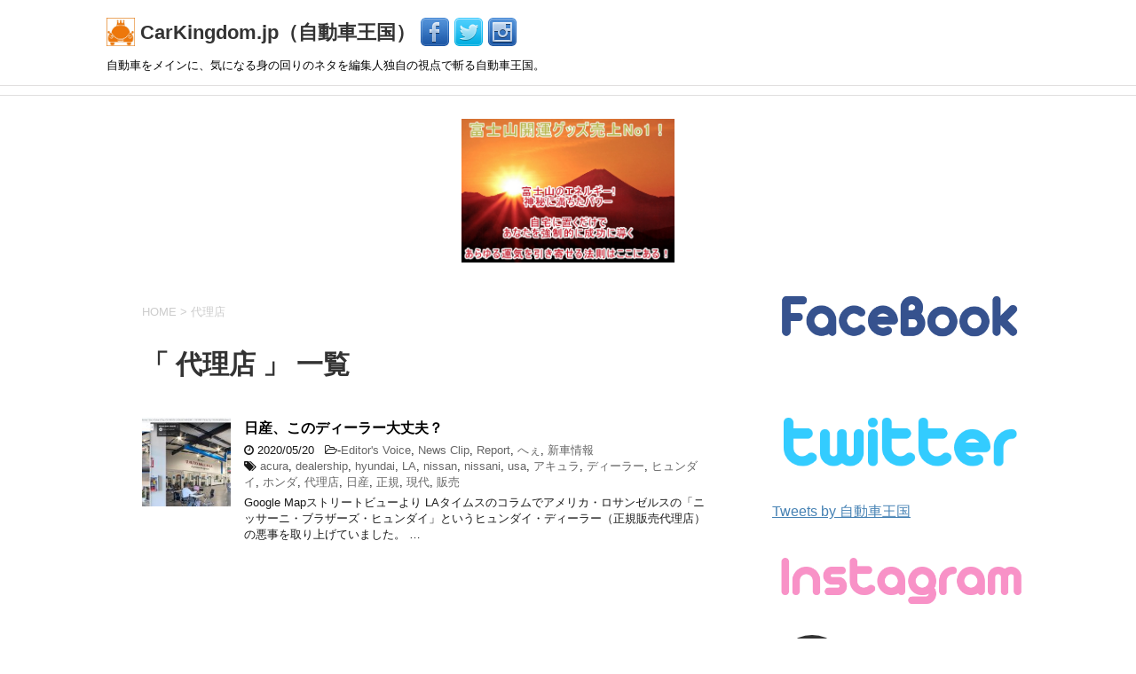

--- FILE ---
content_type: text/html; charset=UTF-8
request_url: https://carkingdom.jp/tag/%E4%BB%A3%E7%90%86%E5%BA%97/
body_size: 84702
content:
<!DOCTYPE html>
<!--[if lt IE 7]>
<html class="ie6" lang="ja"> <![endif]-->
<!--[if IE 7]>
<html class="i7" lang="ja"> <![endif]-->
<!--[if IE 8]>
<html class="ie" lang="ja"> <![endif]-->
<!--[if gt IE 8]><!-->
<html lang="ja">
	<!--<![endif]-->
	<head prefix="og: http://ogp.me/ns# fb: http://ogp.me/ns/fb# article: http://ogp.me/ns/article#">
		<meta charset="UTF-8" >
		<meta name="viewport" content="width=device-width,initial-scale=1.0,user-scalable=yes">
		<meta name="format-detection" content="telephone=no" >
		<link rel="shortcut icon" href="https://carkingdom.jp/wp-content/uploads/2017/04/animated_favicon1.gif">
					<meta name="robots" content="noindex,follow">
		
		<link rel="alternate" type="application/rss+xml" title="CarKingdom.jp（自動車王国） RSS Feed" href="https://carkingdom.jp/feed/" />
		<link rel="pingback" href="https://carkingdom.jp/xmlrpc.php" >
		<!--[if lt IE 9]>
		<script src="http://css3-mediaqueries-js.googlecode.com/svn/trunk/css3-mediaqueries.js"></script>
		<script src="https://carkingdom.jp/wp-content/themes/stinger8/js/html5shiv.js"></script>
		<![endif]-->
				<title>代理店 &#8211; CarKingdom.jp（自動車王国）</title>
<link rel='dns-prefetch' href='//ajax.googleapis.com' />
<link rel='dns-prefetch' href='//s.w.org' />
		<script type="text/javascript">
			window._wpemojiSettings = {"baseUrl":"https:\/\/s.w.org\/images\/core\/emoji\/11.2.0\/72x72\/","ext":".png","svgUrl":"https:\/\/s.w.org\/images\/core\/emoji\/11.2.0\/svg\/","svgExt":".svg","source":{"concatemoji":"https:\/\/carkingdom.jp\/wp-includes\/js\/wp-emoji-release.min.js?ver=5.1.1"}};
			!function(a,b,c){function d(a,b){var c=String.fromCharCode;l.clearRect(0,0,k.width,k.height),l.fillText(c.apply(this,a),0,0);var d=k.toDataURL();l.clearRect(0,0,k.width,k.height),l.fillText(c.apply(this,b),0,0);var e=k.toDataURL();return d===e}function e(a){var b;if(!l||!l.fillText)return!1;switch(l.textBaseline="top",l.font="600 32px Arial",a){case"flag":return!(b=d([55356,56826,55356,56819],[55356,56826,8203,55356,56819]))&&(b=d([55356,57332,56128,56423,56128,56418,56128,56421,56128,56430,56128,56423,56128,56447],[55356,57332,8203,56128,56423,8203,56128,56418,8203,56128,56421,8203,56128,56430,8203,56128,56423,8203,56128,56447]),!b);case"emoji":return b=d([55358,56760,9792,65039],[55358,56760,8203,9792,65039]),!b}return!1}function f(a){var c=b.createElement("script");c.src=a,c.defer=c.type="text/javascript",b.getElementsByTagName("head")[0].appendChild(c)}var g,h,i,j,k=b.createElement("canvas"),l=k.getContext&&k.getContext("2d");for(j=Array("flag","emoji"),c.supports={everything:!0,everythingExceptFlag:!0},i=0;i<j.length;i++)c.supports[j[i]]=e(j[i]),c.supports.everything=c.supports.everything&&c.supports[j[i]],"flag"!==j[i]&&(c.supports.everythingExceptFlag=c.supports.everythingExceptFlag&&c.supports[j[i]]);c.supports.everythingExceptFlag=c.supports.everythingExceptFlag&&!c.supports.flag,c.DOMReady=!1,c.readyCallback=function(){c.DOMReady=!0},c.supports.everything||(h=function(){c.readyCallback()},b.addEventListener?(b.addEventListener("DOMContentLoaded",h,!1),a.addEventListener("load",h,!1)):(a.attachEvent("onload",h),b.attachEvent("onreadystatechange",function(){"complete"===b.readyState&&c.readyCallback()})),g=c.source||{},g.concatemoji?f(g.concatemoji):g.wpemoji&&g.twemoji&&(f(g.twemoji),f(g.wpemoji)))}(window,document,window._wpemojiSettings);
		</script>
		<style type="text/css">
img.wp-smiley,
img.emoji {
	display: inline !important;
	border: none !important;
	box-shadow: none !important;
	height: 1em !important;
	width: 1em !important;
	margin: 0 .07em !important;
	vertical-align: -0.1em !important;
	background: none !important;
	padding: 0 !important;
}
</style>
	<link rel='stylesheet' id='simple_social_feed_css-css'  href='https://carkingdom.jp/wp-content/plugins/simple-social-feed/css/simple_social_feed.css?ver=0.0.2' type='text/css' media='all' />
<link rel='stylesheet' id='sbi_styles-css'  href='https://carkingdom.jp/wp-content/plugins/instagram-feed/css/sbi-styles.min.css?ver=6.0.5' type='text/css' media='all' />
<link rel='stylesheet' id='wp-block-library-css'  href='https://carkingdom.jp/wp-includes/css/dist/block-library/style.min.css?ver=5.1.1' type='text/css' media='all' />
<link rel='stylesheet' id='normalize-css'  href='https://carkingdom.jp/wp-content/themes/stinger8/css/normalize.css?ver=1.5.9' type='text/css' media='all' />
<link rel='stylesheet' id='font-awesome-css'  href='https://carkingdom.jp/wp-content/themes/stinger8/css/fontawesome/css/font-awesome.min.css?ver=4.5.0' type='text/css' media='all' />
<link rel='stylesheet' id='style-css'  href='https://carkingdom.jp/wp-content/themes/stinger8-child/style.css?ver=5.1.1' type='text/css' media='all' />
<script type='text/javascript' src='//ajax.googleapis.com/ajax/libs/jquery/1.11.3/jquery.min.js?ver=1.11.3'></script>
<link rel='https://api.w.org/' href='https://carkingdom.jp/wp-json/' />
   <script type="text/javascript">
   var _gaq = _gaq || [];
   _gaq.push(['_setAccount', 'UA-944025-55']);
   _gaq.push(['_trackPageview']);
   (function() {
   var ga = document.createElement('script'); ga.type = 'text/javascript'; ga.async = true;
   ga.src = ('https:' == document.location.protocol ? 'https://ssl' : 'http://www') + '.google-analytics.com/ga.js';
   var s = document.getElementsByTagName('script')[0]; s.parentNode.insertBefore(ga, s);
   })();
   </script>
<style type="text/css" id="custom-background-css">
body.custom-background { background-color: #ffffff; }
</style>
	<!-- google -->
		<!--
<script async src="//pagead2.googlesyndication.com/pagead/js/adsbygoogle.js"></script>
<script>
  (adsbygoogle = window.adsbygoogle || []).push({
    google_ad_client: "ca-pub-1260935894316348",
    enable_page_level_ads: true
  });
</script>
-->
<!-- End -->
	</head>
	<body class="archive tag tag-383 custom-background" >
			<div id="st-ami">
				<div id="wrapper">
				<div id="wrapper-in">
					<header>
						<div id="headbox-bg">
							<div class="clearfix" id="headbox">
																	<div id="header-l">
									<!-- ロゴ又はブログ名 -->
									<p class="sitename">
										
										<a href="https://carkingdom.jp/">
										<img src="https://carkingdom.jp/wp-content/uploads/2017/04/logo.jpg" title="自動車王国" width="32px" height="32px">
											CarKingdom.jp（自動車王国）										</a>
										<a href="http://www.facebook.com/carkingdomjp"><img src="https://carkingdom.jp/wp-content/uploads/2017/04/FACEBOOK_color_32px.png" title="Facebook"></a>
										<a href="https://twitter.com/carkingdom"><img src="https://carkingdom.jp/wp-content/uploads/2017/04/TWITTER_color_32px.png" title="Twitter"></a>
										<a href="https://www.instagram.com/motorheadjp"><img src="https://carkingdom.jp/wp-content/uploads/2017/04/INSTAGRAM_color_32px.png" title="Instagram"></a>
									</p>
									<!-- ロゴ又はブログ名ここまで -->
									<!-- キャプション -->
																			<p class="descr">
											自動車をメインに、気になる身の回りのネタを編集人独自の視点で斬る自動車王国。										</p>
																		</div><!-- /#header-l -->

							</div><!-- /#headbox-bg -->
						</div><!-- /#headbox clearfix -->

						<div id="gazou-wide">
										<div id="st-menubox">
			<div id="st-menuwide">
				<nav class="menu"></nav>
			</div>
		</div>
	
							
						</div>
						<!-- /gazou -->

					</header>
					<div id="content-w"<div style="display:flex;justify-content: center;">
	<div style="display: flex;flex-wrap: wrap;margin:1em;width:50%;">
	<div style="flex-basis: 0;flex-grow: 1;min-width: 0;max-width: 240px;margin:auto">
		<a href="https://kaiun.plus">
			<img src="https://carkingdom.jp/wp-content/uploads/2019/08/fujisan02.jpg" title="開運富士ヴォルケーノ">
		</a>
	</div>
</div>
</div>

<div id="content" class="clearfix">
	<div id="contentInner">
		<div class="st-main">

				<!--ぱんくず -->
									<section id="breadcrumb">
					<ol>
						<li><a href="https://carkingdom.jp"><span>HOME</span></a> > </li>
						<li>代理店</li>
					</ol>
					</section>
								<!--/ ぱんくず -->

			<article>
				
				<!--ループ開始-->
				<h1 class="entry-title">「
											代理店										」 一覧 </h1>

				<div class="kanren">
			<dl class="clearfix">
			<dt><a href="https://carkingdom.jp/2020/05/20/nissanibrothers/">
											<img width="150" height="150" src="https://carkingdom.jp/wp-content/uploads/2020/05/hyundai-150x150.jpg" class="attachment-thumbnail size-thumbnail wp-post-image" alt="" srcset="https://carkingdom.jp/wp-content/uploads/2020/05/hyundai-150x150.jpg 150w, https://carkingdom.jp/wp-content/uploads/2020/05/hyundai-100x100.jpg 100w" sizes="(max-width: 150px) 100vw, 150px" />									</a></dt>
			<dd>
				<p class="kanren-t"><a href="https://carkingdom.jp/2020/05/20/nissanibrothers/">
						日産、このディーラー大丈夫？					</a></p>

				<div class="blog_info">
					<p><i class="fa fa-clock-o"></i>
						2020/05/20						&nbsp;<span class="pcone">
							<i class="fa fa-folder-open-o" aria-hidden="true"></i>-<a href="https://carkingdom.jp/category/editors-voice/" rel="category tag">Editor's Voice</a>, <a href="https://carkingdom.jp/category/news-clip/" rel="category tag">News Clip</a>, <a href="https://carkingdom.jp/category/report/" rel="category tag">Report</a>, <a href="https://carkingdom.jp/category/%e3%81%b8%e3%81%87/" rel="category tag">へぇ</a>, <a href="https://carkingdom.jp/category/%e6%96%b0%e8%bb%8a%e6%83%85%e5%a0%b1/" rel="category tag">新車情報</a><br/>
							<i class="fa fa-tags"></i>&nbsp;<a href="https://carkingdom.jp/tag/acura/" rel="tag">acura</a>, <a href="https://carkingdom.jp/tag/dealership/" rel="tag">dealership</a>, <a href="https://carkingdom.jp/tag/hyundai/" rel="tag">hyundai</a>, <a href="https://carkingdom.jp/tag/la/" rel="tag">LA</a>, <a href="https://carkingdom.jp/tag/nissan/" rel="tag">nissan</a>, <a href="https://carkingdom.jp/tag/nissani/" rel="tag">nissani</a>, <a href="https://carkingdom.jp/tag/usa/" rel="tag">usa</a>, <a href="https://carkingdom.jp/tag/%e3%82%a2%e3%82%ad%e3%83%a5%e3%83%a9/" rel="tag">アキュラ</a>, <a href="https://carkingdom.jp/tag/%e3%83%87%e3%82%a3%e3%83%bc%e3%83%a9%e3%83%bc/" rel="tag">ディーラー</a>, <a href="https://carkingdom.jp/tag/%e3%83%92%e3%83%a5%e3%83%b3%e3%83%80%e3%82%a4/" rel="tag">ヒュンダイ</a>, <a href="https://carkingdom.jp/tag/%e3%83%9b%e3%83%b3%e3%83%80/" rel="tag">ホンダ</a>, <a href="https://carkingdom.jp/tag/%e4%bb%a3%e7%90%86%e5%ba%97/" rel="tag">代理店</a>, <a href="https://carkingdom.jp/tag/%e6%97%a5%e7%94%a3/" rel="tag">日産</a>, <a href="https://carkingdom.jp/tag/%e6%ad%a3%e8%a6%8f/" rel="tag">正規</a>, <a href="https://carkingdom.jp/tag/%e7%8f%be%e4%bb%a3/" rel="tag">現代</a>, <a href="https://carkingdom.jp/tag/%e8%b2%a9%e5%a3%b2/" rel="tag">販売</a>          </span></p>
				</div>
				<div class="smanone2">
					<p>Google Mapストリートビューより LAタイムスのコラムでアメリカ・ロサンゼルスの「ニッサーニ・ブラザーズ・ヒュンダイ」というヒュンダイ・ディーラー（正規販売代理店）の悪事を取り上げていました。 &#8230; </p>
				</div>
			</dd>
		</dl>
	</div>
					<div class="st-pagelink">
		</div>

			</article>
		</div>
	</div>
	<!-- /#contentInner -->
	<div id="side">
	<div class="st-aside">
<!--
	<iframe src="https://rcm-fe.amazon-adsystem.com/e/cm?f=ifr&t=kongaking-22&o=9&p=14&l=st1&mode=automotive-jp&search=&fc1=000000&lt1=_blank&lc1=A43907&bg1=F7F7E1&nou=1" marginwidth="0" marginheight="0" width="260" height="600" border="0" frameborder="0" style="border:none;" scrolling="no"></iframe>
-->
					<div class="side-topad">
				<div class="ad"><p style="display:none">Facebook</p>			<div class="textwidget"><p><img src="https://carkingdom.jp/wp-content/uploads/2017/04/facebook016.png" title="自動車王国"></p>
<div id="fb-root"></div>
<script>(function(d, s, id) {
  var js, fjs = d.getElementsByTagName(s)[0];
  if (d.getElementById(id)) return;
  js = d.createElement(s); js.id = id;
  js.src = "//connect.facebook.net/ja_JP/sdk.js#xfbml=1&version=v2.8&appId=204058733407986";
  fjs.parentNode.insertBefore(js, fjs);
}(document, 'script', 'facebook-jssdk'));</script>
<div class="fb-page" data-href="https://www.facebook.com/carkingdomjp" data-tabs="timeline" data-small-header="false" data-adapt-container-width="true" data-hide-cover="false" data-show-facepile="true"><blockquote cite="https://www.facebook.com/carkingdomjp" class="fb-xfbml-parse-ignore"><a href="https://www.facebook.com/carkingdomjp">Carkingdom.jp (自動車王国)</a></blockquote></div></div>
		</div><div class="ad"><p style="display:none">Twitter</p>			<div class="textwidget"><p><img src="https://carkingdom.jp/wp-content/uploads/2017/04/Twitter.png" title="自動車王国"></p>
<a class="twitter-timeline" data-chrome=”noheader nofooter” data-tweet-limit="5"  href="https://twitter.com/carkingdom">Tweets by 自動車王国</a> <script async src="//platform.twitter.com/widgets.js" charset="utf-8"></script>　</div>
		</div><div class="ad"><p style="display:none">Instagram</p>			<div class="textwidget"><p><img src="https://carkingdom.jp/wp-content/uploads/2017/04/Instagram.png" title="自動車王国"></p>


<div id="sb_instagram"  class="sbi sbi_mob_col_1 sbi_tab_col_2 sbi_col_4 sbi_width_resp" style="padding-bottom: 10px;" data-feedid="*1"  data-res="auto" data-cols="4" data-colsmobile="1" data-colstablet="2" data-num="20" data-nummobile="20" data-shortcode-atts="{&quot;feed&quot;:&quot;1&quot;}"  data-postid="" data-locatornonce="2a757b3a77" data-sbi-flags="favorLocal">
	<div class="sb_instagram_header  sbi_medium sbi_no_avatar"  style="padding: 5px; margin-bottom: 10px;padding-bottom: 0;" >
	<a href="https://www.instagram.com/motorheadjp/" target="_blank" rel="nofollow noopener"  title="@motorheadjp" class="sbi_header_link">
		<div class="sbi_header_text sbi_no_bio">
			
			<h3>motorheadjp</h3>
					</div>

					<div class="sbi_header_img">
													<div class="sbi_header_hashtag_icon"  ><svg class="sbi_new_logo fa-instagram fa-w-14" aria-hidden="true" data-fa-processed="" aria-label="Instagram" data-prefix="fab" data-icon="instagram" role="img" viewBox="0 0 448 512">
	                <path fill="currentColor" d="M224.1 141c-63.6 0-114.9 51.3-114.9 114.9s51.3 114.9 114.9 114.9S339 319.5 339 255.9 287.7 141 224.1 141zm0 189.6c-41.1 0-74.7-33.5-74.7-74.7s33.5-74.7 74.7-74.7 74.7 33.5 74.7 74.7-33.6 74.7-74.7 74.7zm146.4-194.3c0 14.9-12 26.8-26.8 26.8-14.9 0-26.8-12-26.8-26.8s12-26.8 26.8-26.8 26.8 12 26.8 26.8zm76.1 27.2c-1.7-35.9-9.9-67.7-36.2-93.9-26.2-26.2-58-34.4-93.9-36.2-37-2.1-147.9-2.1-184.9 0-35.8 1.7-67.6 9.9-93.9 36.1s-34.4 58-36.2 93.9c-2.1 37-2.1 147.9 0 184.9 1.7 35.9 9.9 67.7 36.2 93.9s58 34.4 93.9 36.2c37 2.1 147.9 2.1 184.9 0 35.9-1.7 67.7-9.9 93.9-36.2 26.2-26.2 34.4-58 36.2-93.9 2.1-37 2.1-147.8 0-184.8zM398.8 388c-7.8 19.6-22.9 34.7-42.6 42.6-29.5 11.7-99.5 9-132.1 9s-102.7 2.6-132.1-9c-19.6-7.8-34.7-22.9-42.6-42.6-11.7-29.5-9-99.5-9-132.1s-2.6-102.7 9-132.1c7.8-19.6 22.9-34.7 42.6-42.6 29.5-11.7 99.5-9 132.1-9s102.7-2.6 132.1 9c19.6 7.8 34.7 22.9 42.6 42.6 11.7 29.5 9 99.5 9 132.1s2.7 102.7-9 132.1z"></path>
	            </svg></div>
							</div>
		
	</a>
</div>

    <div id="sbi_images"  style="padding: 5px;">
		<div class="sbi_item sbi_type_image sbi_new sbi_transition" id="sbi_18023789842537713" data-date="1684937807">
    <div class="sbi_photo_wrap">
        <a class="sbi_photo" href="https://www.instagram.com/p/CsoQEAYPXbX/" target="_blank" rel="noopener nofollow" data-full-res="https://scontent-xsp1-3.cdninstagram.com/v/t51.29350-15/349082179_820366029652984_3517578745239902901_n.jpg?_nc_cat=111&#038;ccb=1-7&#038;_nc_sid=8ae9d6&#038;_nc_ohc=NWgjStKXFT8AX_Otb2J&#038;_nc_ht=scontent-xsp1-3.cdninstagram.com&#038;edm=ANo9K5cEAAAA&#038;oh=00_AfAoLC6xATCh-SBfIyhKTPV4q2r-BMioJ1x8H6T4YZhUlw&#038;oe=64724881" data-img-src-set="{&quot;d&quot;:&quot;https:\/\/scontent-xsp1-3.cdninstagram.com\/v\/t51.29350-15\/349082179_820366029652984_3517578745239902901_n.jpg?_nc_cat=111&amp;ccb=1-7&amp;_nc_sid=8ae9d6&amp;_nc_ohc=NWgjStKXFT8AX_Otb2J&amp;_nc_ht=scontent-xsp1-3.cdninstagram.com&amp;edm=ANo9K5cEAAAA&amp;oh=00_AfAoLC6xATCh-SBfIyhKTPV4q2r-BMioJ1x8H6T4YZhUlw&amp;oe=64724881&quot;,&quot;150&quot;:&quot;https:\/\/scontent-xsp1-3.cdninstagram.com\/v\/t51.29350-15\/349082179_820366029652984_3517578745239902901_n.jpg?_nc_cat=111&amp;ccb=1-7&amp;_nc_sid=8ae9d6&amp;_nc_ohc=NWgjStKXFT8AX_Otb2J&amp;_nc_ht=scontent-xsp1-3.cdninstagram.com&amp;edm=ANo9K5cEAAAA&amp;oh=00_AfAoLC6xATCh-SBfIyhKTPV4q2r-BMioJ1x8H6T4YZhUlw&amp;oe=64724881&quot;,&quot;320&quot;:&quot;https:\/\/scontent-xsp1-3.cdninstagram.com\/v\/t51.29350-15\/349082179_820366029652984_3517578745239902901_n.jpg?_nc_cat=111&amp;ccb=1-7&amp;_nc_sid=8ae9d6&amp;_nc_ohc=NWgjStKXFT8AX_Otb2J&amp;_nc_ht=scontent-xsp1-3.cdninstagram.com&amp;edm=ANo9K5cEAAAA&amp;oh=00_AfAoLC6xATCh-SBfIyhKTPV4q2r-BMioJ1x8H6T4YZhUlw&amp;oe=64724881&quot;,&quot;640&quot;:&quot;https:\/\/scontent-xsp1-3.cdninstagram.com\/v\/t51.29350-15\/349082179_820366029652984_3517578745239902901_n.jpg?_nc_cat=111&amp;ccb=1-7&amp;_nc_sid=8ae9d6&amp;_nc_ohc=NWgjStKXFT8AX_Otb2J&amp;_nc_ht=scontent-xsp1-3.cdninstagram.com&amp;edm=ANo9K5cEAAAA&amp;oh=00_AfAoLC6xATCh-SBfIyhKTPV4q2r-BMioJ1x8H6T4YZhUlw&amp;oe=64724881&quot;}">
            <span class="sbi-screenreader">Maintenance #bmw #mbmotors #singapore #speedhunter</span>
            	                    <img src="https://carkingdom.jp/wp-content/plugins/instagram-feed/img/placeholder.png" alt="Maintenance #bmw #mbmotors #singapore #speedhunters #lovecars">
        </a>
    </div>
</div><div class="sbi_item sbi_type_image sbi_new sbi_transition" id="sbi_17995513513788272" data-date="1684937739">
    <div class="sbi_photo_wrap">
        <a class="sbi_photo" href="https://www.instagram.com/p/CsoP7nsvS1y/" target="_blank" rel="noopener nofollow" data-full-res="https://scontent-xsp1-3.cdninstagram.com/v/t51.29350-15/348480951_554853536811645_2376385289779494107_n.jpg?_nc_cat=107&#038;ccb=1-7&#038;_nc_sid=8ae9d6&#038;_nc_ohc=PkPJYpY33HMAX_8I5Qf&#038;_nc_ht=scontent-xsp1-3.cdninstagram.com&#038;edm=ANo9K5cEAAAA&#038;oh=00_AfD4CygiaK7RSSWKI5kHUICgA452KpEXF08Kcmvi5RjgxA&#038;oe=64734A83" data-img-src-set="{&quot;d&quot;:&quot;https:\/\/scontent-xsp1-3.cdninstagram.com\/v\/t51.29350-15\/348480951_554853536811645_2376385289779494107_n.jpg?_nc_cat=107&amp;ccb=1-7&amp;_nc_sid=8ae9d6&amp;_nc_ohc=PkPJYpY33HMAX_8I5Qf&amp;_nc_ht=scontent-xsp1-3.cdninstagram.com&amp;edm=ANo9K5cEAAAA&amp;oh=00_AfD4CygiaK7RSSWKI5kHUICgA452KpEXF08Kcmvi5RjgxA&amp;oe=64734A83&quot;,&quot;150&quot;:&quot;https:\/\/scontent-xsp1-3.cdninstagram.com\/v\/t51.29350-15\/348480951_554853536811645_2376385289779494107_n.jpg?_nc_cat=107&amp;ccb=1-7&amp;_nc_sid=8ae9d6&amp;_nc_ohc=PkPJYpY33HMAX_8I5Qf&amp;_nc_ht=scontent-xsp1-3.cdninstagram.com&amp;edm=ANo9K5cEAAAA&amp;oh=00_AfD4CygiaK7RSSWKI5kHUICgA452KpEXF08Kcmvi5RjgxA&amp;oe=64734A83&quot;,&quot;320&quot;:&quot;https:\/\/scontent-xsp1-3.cdninstagram.com\/v\/t51.29350-15\/348480951_554853536811645_2376385289779494107_n.jpg?_nc_cat=107&amp;ccb=1-7&amp;_nc_sid=8ae9d6&amp;_nc_ohc=PkPJYpY33HMAX_8I5Qf&amp;_nc_ht=scontent-xsp1-3.cdninstagram.com&amp;edm=ANo9K5cEAAAA&amp;oh=00_AfD4CygiaK7RSSWKI5kHUICgA452KpEXF08Kcmvi5RjgxA&amp;oe=64734A83&quot;,&quot;640&quot;:&quot;https:\/\/scontent-xsp1-3.cdninstagram.com\/v\/t51.29350-15\/348480951_554853536811645_2376385289779494107_n.jpg?_nc_cat=107&amp;ccb=1-7&amp;_nc_sid=8ae9d6&amp;_nc_ohc=PkPJYpY33HMAX_8I5Qf&amp;_nc_ht=scontent-xsp1-3.cdninstagram.com&amp;edm=ANo9K5cEAAAA&amp;oh=00_AfD4CygiaK7RSSWKI5kHUICgA452KpEXF08Kcmvi5RjgxA&amp;oe=64734A83&quot;}">
            <span class="sbi-screenreader">Maintenance #honda #mbmotors #singapore #speedhunt</span>
            	                    <img src="https://carkingdom.jp/wp-content/plugins/instagram-feed/img/placeholder.png" alt="Maintenance #honda #mbmotors #singapore #speedhunters #lovecars">
        </a>
    </div>
</div><div class="sbi_item sbi_type_image sbi_new sbi_transition" id="sbi_17989958830865007" data-date="1684236315">
    <div class="sbi_photo_wrap">
        <a class="sbi_photo" href="https://www.instagram.com/p/CsTWElmPOIS/" target="_blank" rel="noopener nofollow" data-full-res="https://scontent-xsp1-3.cdninstagram.com/v/t51.29350-15/347242691_6973396486010987_1562554267262365165_n.jpg?_nc_cat=100&#038;ccb=1-7&#038;_nc_sid=8ae9d6&#038;_nc_ohc=jYD0zGF_rAcAX-cJzll&#038;_nc_ht=scontent-xsp1-3.cdninstagram.com&#038;edm=ANo9K5cEAAAA&#038;oh=00_AfAajSYuEF8jv2gHK_gSMLLoEL3OIrgh45DnR-w8OQclhA&#038;oe=6472E2E1" data-img-src-set="{&quot;d&quot;:&quot;https:\/\/scontent-xsp1-3.cdninstagram.com\/v\/t51.29350-15\/347242691_6973396486010987_1562554267262365165_n.jpg?_nc_cat=100&amp;ccb=1-7&amp;_nc_sid=8ae9d6&amp;_nc_ohc=jYD0zGF_rAcAX-cJzll&amp;_nc_ht=scontent-xsp1-3.cdninstagram.com&amp;edm=ANo9K5cEAAAA&amp;oh=00_AfAajSYuEF8jv2gHK_gSMLLoEL3OIrgh45DnR-w8OQclhA&amp;oe=6472E2E1&quot;,&quot;150&quot;:&quot;https:\/\/scontent-xsp1-3.cdninstagram.com\/v\/t51.29350-15\/347242691_6973396486010987_1562554267262365165_n.jpg?_nc_cat=100&amp;ccb=1-7&amp;_nc_sid=8ae9d6&amp;_nc_ohc=jYD0zGF_rAcAX-cJzll&amp;_nc_ht=scontent-xsp1-3.cdninstagram.com&amp;edm=ANo9K5cEAAAA&amp;oh=00_AfAajSYuEF8jv2gHK_gSMLLoEL3OIrgh45DnR-w8OQclhA&amp;oe=6472E2E1&quot;,&quot;320&quot;:&quot;https:\/\/scontent-xsp1-3.cdninstagram.com\/v\/t51.29350-15\/347242691_6973396486010987_1562554267262365165_n.jpg?_nc_cat=100&amp;ccb=1-7&amp;_nc_sid=8ae9d6&amp;_nc_ohc=jYD0zGF_rAcAX-cJzll&amp;_nc_ht=scontent-xsp1-3.cdninstagram.com&amp;edm=ANo9K5cEAAAA&amp;oh=00_AfAajSYuEF8jv2gHK_gSMLLoEL3OIrgh45DnR-w8OQclhA&amp;oe=6472E2E1&quot;,&quot;640&quot;:&quot;https:\/\/scontent-xsp1-3.cdninstagram.com\/v\/t51.29350-15\/347242691_6973396486010987_1562554267262365165_n.jpg?_nc_cat=100&amp;ccb=1-7&amp;_nc_sid=8ae9d6&amp;_nc_ohc=jYD0zGF_rAcAX-cJzll&amp;_nc_ht=scontent-xsp1-3.cdninstagram.com&amp;edm=ANo9K5cEAAAA&amp;oh=00_AfAajSYuEF8jv2gHK_gSMLLoEL3OIrgh45DnR-w8OQclhA&amp;oe=6472E2E1&quot;}">
            <span class="sbi-screenreader">Maintenance #classic #bmw #mbmotors #singapore #sp</span>
            	                    <img src="https://carkingdom.jp/wp-content/plugins/instagram-feed/img/placeholder.png" alt="Maintenance #classic #bmw #mbmotors #singapore #speedhunters #lovecars">
        </a>
    </div>
</div><div class="sbi_item sbi_type_image sbi_new sbi_transition" id="sbi_18028210147504566" data-date="1684236257">
    <div class="sbi_photo_wrap">
        <a class="sbi_photo" href="https://www.instagram.com/p/CsTV9jqvbUP/" target="_blank" rel="noopener nofollow" data-full-res="https://scontent-xsp1-3.cdninstagram.com/v/t51.29350-15/347077381_281897020841021_8329906205864018052_n.jpg?_nc_cat=109&#038;ccb=1-7&#038;_nc_sid=8ae9d6&#038;_nc_ohc=fLFAMyQM52kAX_etq56&#038;_nc_ht=scontent-xsp1-3.cdninstagram.com&#038;edm=ANo9K5cEAAAA&#038;oh=00_AfAGavJfvULNHseSM1XAkSU3XaRFzD4U8twhXjezWT3ncQ&#038;oe=64740519" data-img-src-set="{&quot;d&quot;:&quot;https:\/\/scontent-xsp1-3.cdninstagram.com\/v\/t51.29350-15\/347077381_281897020841021_8329906205864018052_n.jpg?_nc_cat=109&amp;ccb=1-7&amp;_nc_sid=8ae9d6&amp;_nc_ohc=fLFAMyQM52kAX_etq56&amp;_nc_ht=scontent-xsp1-3.cdninstagram.com&amp;edm=ANo9K5cEAAAA&amp;oh=00_AfAGavJfvULNHseSM1XAkSU3XaRFzD4U8twhXjezWT3ncQ&amp;oe=64740519&quot;,&quot;150&quot;:&quot;https:\/\/scontent-xsp1-3.cdninstagram.com\/v\/t51.29350-15\/347077381_281897020841021_8329906205864018052_n.jpg?_nc_cat=109&amp;ccb=1-7&amp;_nc_sid=8ae9d6&amp;_nc_ohc=fLFAMyQM52kAX_etq56&amp;_nc_ht=scontent-xsp1-3.cdninstagram.com&amp;edm=ANo9K5cEAAAA&amp;oh=00_AfAGavJfvULNHseSM1XAkSU3XaRFzD4U8twhXjezWT3ncQ&amp;oe=64740519&quot;,&quot;320&quot;:&quot;https:\/\/scontent-xsp1-3.cdninstagram.com\/v\/t51.29350-15\/347077381_281897020841021_8329906205864018052_n.jpg?_nc_cat=109&amp;ccb=1-7&amp;_nc_sid=8ae9d6&amp;_nc_ohc=fLFAMyQM52kAX_etq56&amp;_nc_ht=scontent-xsp1-3.cdninstagram.com&amp;edm=ANo9K5cEAAAA&amp;oh=00_AfAGavJfvULNHseSM1XAkSU3XaRFzD4U8twhXjezWT3ncQ&amp;oe=64740519&quot;,&quot;640&quot;:&quot;https:\/\/scontent-xsp1-3.cdninstagram.com\/v\/t51.29350-15\/347077381_281897020841021_8329906205864018052_n.jpg?_nc_cat=109&amp;ccb=1-7&amp;_nc_sid=8ae9d6&amp;_nc_ohc=fLFAMyQM52kAX_etq56&amp;_nc_ht=scontent-xsp1-3.cdninstagram.com&amp;edm=ANo9K5cEAAAA&amp;oh=00_AfAGavJfvULNHseSM1XAkSU3XaRFzD4U8twhXjezWT3ncQ&amp;oe=64740519&quot;}">
            <span class="sbi-screenreader">Maintenance #vw #mbmotors #singapore #speedhunters</span>
            	                    <img src="https://carkingdom.jp/wp-content/plugins/instagram-feed/img/placeholder.png" alt="Maintenance #vw #mbmotors #singapore #speedhunters #lovecars">
        </a>
    </div>
</div><div class="sbi_item sbi_type_image sbi_new sbi_transition" id="sbi_18082363849351511" data-date="1683963707">
    <div class="sbi_photo_wrap">
        <a class="sbi_photo" href="https://www.instagram.com/p/CsLOHR9vSdL/" target="_blank" rel="noopener nofollow" data-full-res="https://scontent-xsp1-3.cdninstagram.com/v/t51.29350-15/346464225_1262900247685222_207591813066597897_n.jpg?_nc_cat=105&#038;ccb=1-7&#038;_nc_sid=8ae9d6&#038;_nc_ohc=8PRuHfU-sZsAX9Hk4D-&#038;_nc_ht=scontent-xsp1-3.cdninstagram.com&#038;edm=ANo9K5cEAAAA&#038;oh=00_AfCWQcrFUv6csRZbNtVAukAFg5PKqmVf6pdn8TtkjPOyvQ&#038;oe=6473FEA4" data-img-src-set="{&quot;d&quot;:&quot;https:\/\/scontent-xsp1-3.cdninstagram.com\/v\/t51.29350-15\/346464225_1262900247685222_207591813066597897_n.jpg?_nc_cat=105&amp;ccb=1-7&amp;_nc_sid=8ae9d6&amp;_nc_ohc=8PRuHfU-sZsAX9Hk4D-&amp;_nc_ht=scontent-xsp1-3.cdninstagram.com&amp;edm=ANo9K5cEAAAA&amp;oh=00_AfCWQcrFUv6csRZbNtVAukAFg5PKqmVf6pdn8TtkjPOyvQ&amp;oe=6473FEA4&quot;,&quot;150&quot;:&quot;https:\/\/scontent-xsp1-3.cdninstagram.com\/v\/t51.29350-15\/346464225_1262900247685222_207591813066597897_n.jpg?_nc_cat=105&amp;ccb=1-7&amp;_nc_sid=8ae9d6&amp;_nc_ohc=8PRuHfU-sZsAX9Hk4D-&amp;_nc_ht=scontent-xsp1-3.cdninstagram.com&amp;edm=ANo9K5cEAAAA&amp;oh=00_AfCWQcrFUv6csRZbNtVAukAFg5PKqmVf6pdn8TtkjPOyvQ&amp;oe=6473FEA4&quot;,&quot;320&quot;:&quot;https:\/\/scontent-xsp1-3.cdninstagram.com\/v\/t51.29350-15\/346464225_1262900247685222_207591813066597897_n.jpg?_nc_cat=105&amp;ccb=1-7&amp;_nc_sid=8ae9d6&amp;_nc_ohc=8PRuHfU-sZsAX9Hk4D-&amp;_nc_ht=scontent-xsp1-3.cdninstagram.com&amp;edm=ANo9K5cEAAAA&amp;oh=00_AfCWQcrFUv6csRZbNtVAukAFg5PKqmVf6pdn8TtkjPOyvQ&amp;oe=6473FEA4&quot;,&quot;640&quot;:&quot;https:\/\/scontent-xsp1-3.cdninstagram.com\/v\/t51.29350-15\/346464225_1262900247685222_207591813066597897_n.jpg?_nc_cat=105&amp;ccb=1-7&amp;_nc_sid=8ae9d6&amp;_nc_ohc=8PRuHfU-sZsAX9Hk4D-&amp;_nc_ht=scontent-xsp1-3.cdninstagram.com&amp;edm=ANo9K5cEAAAA&amp;oh=00_AfCWQcrFUv6csRZbNtVAukAFg5PKqmVf6pdn8TtkjPOyvQ&amp;oe=6473FEA4&quot;}">
            <span class="sbi-screenreader">Maintenance #mercedes #amg #mbmotors #singapore #s</span>
            	                    <img src="https://carkingdom.jp/wp-content/plugins/instagram-feed/img/placeholder.png" alt="Maintenance #mercedes #amg #mbmotors #singapore #speedhunters #lovecars">
        </a>
    </div>
</div><div class="sbi_item sbi_type_image sbi_new sbi_transition" id="sbi_18008949169631749" data-date="1683963632">
    <div class="sbi_photo_wrap">
        <a class="sbi_photo" href="https://www.instagram.com/p/CsLN-KuPg_B/" target="_blank" rel="noopener nofollow" data-full-res="https://scontent-xsp1-3.cdninstagram.com/v/t51.29350-15/346488113_286347293723936_2471036775160769838_n.jpg?_nc_cat=110&#038;ccb=1-7&#038;_nc_sid=8ae9d6&#038;_nc_ohc=MSArdc7doeIAX-HiaZy&#038;_nc_ht=scontent-xsp1-3.cdninstagram.com&#038;edm=ANo9K5cEAAAA&#038;oh=00_AfB7WfWlkF3LikkS-7Yo9MtRxFfK06klVuxmu-abyBJ9sQ&#038;oe=64736DB0" data-img-src-set="{&quot;d&quot;:&quot;https:\/\/scontent-xsp1-3.cdninstagram.com\/v\/t51.29350-15\/346488113_286347293723936_2471036775160769838_n.jpg?_nc_cat=110&amp;ccb=1-7&amp;_nc_sid=8ae9d6&amp;_nc_ohc=MSArdc7doeIAX-HiaZy&amp;_nc_ht=scontent-xsp1-3.cdninstagram.com&amp;edm=ANo9K5cEAAAA&amp;oh=00_AfB7WfWlkF3LikkS-7Yo9MtRxFfK06klVuxmu-abyBJ9sQ&amp;oe=64736DB0&quot;,&quot;150&quot;:&quot;https:\/\/scontent-xsp1-3.cdninstagram.com\/v\/t51.29350-15\/346488113_286347293723936_2471036775160769838_n.jpg?_nc_cat=110&amp;ccb=1-7&amp;_nc_sid=8ae9d6&amp;_nc_ohc=MSArdc7doeIAX-HiaZy&amp;_nc_ht=scontent-xsp1-3.cdninstagram.com&amp;edm=ANo9K5cEAAAA&amp;oh=00_AfB7WfWlkF3LikkS-7Yo9MtRxFfK06klVuxmu-abyBJ9sQ&amp;oe=64736DB0&quot;,&quot;320&quot;:&quot;https:\/\/scontent-xsp1-3.cdninstagram.com\/v\/t51.29350-15\/346488113_286347293723936_2471036775160769838_n.jpg?_nc_cat=110&amp;ccb=1-7&amp;_nc_sid=8ae9d6&amp;_nc_ohc=MSArdc7doeIAX-HiaZy&amp;_nc_ht=scontent-xsp1-3.cdninstagram.com&amp;edm=ANo9K5cEAAAA&amp;oh=00_AfB7WfWlkF3LikkS-7Yo9MtRxFfK06klVuxmu-abyBJ9sQ&amp;oe=64736DB0&quot;,&quot;640&quot;:&quot;https:\/\/scontent-xsp1-3.cdninstagram.com\/v\/t51.29350-15\/346488113_286347293723936_2471036775160769838_n.jpg?_nc_cat=110&amp;ccb=1-7&amp;_nc_sid=8ae9d6&amp;_nc_ohc=MSArdc7doeIAX-HiaZy&amp;_nc_ht=scontent-xsp1-3.cdninstagram.com&amp;edm=ANo9K5cEAAAA&amp;oh=00_AfB7WfWlkF3LikkS-7Yo9MtRxFfK06klVuxmu-abyBJ9sQ&amp;oe=64736DB0&quot;}">
            <span class="sbi-screenreader">Maintenance #mercedes #mbmotors #singapore #speedh</span>
            	                    <img src="https://carkingdom.jp/wp-content/plugins/instagram-feed/img/placeholder.png" alt="Maintenance #mercedes #mbmotors #singapore #speedhunters #lovecars">
        </a>
    </div>
</div><div class="sbi_item sbi_type_image sbi_new sbi_transition" id="sbi_18209484598244807" data-date="1683807843">
    <div class="sbi_photo_wrap">
        <a class="sbi_photo" href="https://www.instagram.com/p/CsGk06wv8Uh/" target="_blank" rel="noopener nofollow" data-full-res="https://scontent-xsp1-3.cdninstagram.com/v/t51.29350-15/345851445_724131599511825_3559019818561968918_n.jpg?_nc_cat=104&#038;ccb=1-7&#038;_nc_sid=8ae9d6&#038;_nc_ohc=igguET38tgsAX9qIjf9&#038;_nc_ht=scontent-xsp1-3.cdninstagram.com&#038;edm=ANo9K5cEAAAA&#038;oh=00_AfDJw4Ci1_4Qrb2NmeKha7_T_WXfectm8zWW5nWXGyEKUQ&#038;oe=64729E00" data-img-src-set="{&quot;d&quot;:&quot;https:\/\/scontent-xsp1-3.cdninstagram.com\/v\/t51.29350-15\/345851445_724131599511825_3559019818561968918_n.jpg?_nc_cat=104&amp;ccb=1-7&amp;_nc_sid=8ae9d6&amp;_nc_ohc=igguET38tgsAX9qIjf9&amp;_nc_ht=scontent-xsp1-3.cdninstagram.com&amp;edm=ANo9K5cEAAAA&amp;oh=00_AfDJw4Ci1_4Qrb2NmeKha7_T_WXfectm8zWW5nWXGyEKUQ&amp;oe=64729E00&quot;,&quot;150&quot;:&quot;https:\/\/scontent-xsp1-3.cdninstagram.com\/v\/t51.29350-15\/345851445_724131599511825_3559019818561968918_n.jpg?_nc_cat=104&amp;ccb=1-7&amp;_nc_sid=8ae9d6&amp;_nc_ohc=igguET38tgsAX9qIjf9&amp;_nc_ht=scontent-xsp1-3.cdninstagram.com&amp;edm=ANo9K5cEAAAA&amp;oh=00_AfDJw4Ci1_4Qrb2NmeKha7_T_WXfectm8zWW5nWXGyEKUQ&amp;oe=64729E00&quot;,&quot;320&quot;:&quot;https:\/\/scontent-xsp1-3.cdninstagram.com\/v\/t51.29350-15\/345851445_724131599511825_3559019818561968918_n.jpg?_nc_cat=104&amp;ccb=1-7&amp;_nc_sid=8ae9d6&amp;_nc_ohc=igguET38tgsAX9qIjf9&amp;_nc_ht=scontent-xsp1-3.cdninstagram.com&amp;edm=ANo9K5cEAAAA&amp;oh=00_AfDJw4Ci1_4Qrb2NmeKha7_T_WXfectm8zWW5nWXGyEKUQ&amp;oe=64729E00&quot;,&quot;640&quot;:&quot;https:\/\/scontent-xsp1-3.cdninstagram.com\/v\/t51.29350-15\/345851445_724131599511825_3559019818561968918_n.jpg?_nc_cat=104&amp;ccb=1-7&amp;_nc_sid=8ae9d6&amp;_nc_ohc=igguET38tgsAX9qIjf9&amp;_nc_ht=scontent-xsp1-3.cdninstagram.com&amp;edm=ANo9K5cEAAAA&amp;oh=00_AfDJw4Ci1_4Qrb2NmeKha7_T_WXfectm8zWW5nWXGyEKUQ&amp;oe=64729E00&quot;}">
            <span class="sbi-screenreader">Maintenance #audi #mbmotors #lovecars #speedhunter</span>
            	                    <img src="https://carkingdom.jp/wp-content/plugins/instagram-feed/img/placeholder.png" alt="Maintenance #audi #mbmotors #lovecars #speedhunters #singapore">
        </a>
    </div>
</div><div class="sbi_item sbi_type_image sbi_new sbi_transition" id="sbi_17939722214642535" data-date="1683807782">
    <div class="sbi_photo_wrap">
        <a class="sbi_photo" href="https://www.instagram.com/p/CsGktcGPR-X/" target="_blank" rel="noopener nofollow" data-full-res="https://scontent-xsp1-3.cdninstagram.com/v/t51.29350-15/345864644_1263215500961993_2662607615000157504_n.jpg?_nc_cat=105&#038;ccb=1-7&#038;_nc_sid=8ae9d6&#038;_nc_ohc=7PVCKBULvlIAX-b43F4&#038;_nc_ht=scontent-xsp1-3.cdninstagram.com&#038;edm=ANo9K5cEAAAA&#038;oh=00_AfAUm1gvck0GQ1u97sd_fiv13c69XHps4tzoe27iRs_yqA&#038;oe=647356D7" data-img-src-set="{&quot;d&quot;:&quot;https:\/\/scontent-xsp1-3.cdninstagram.com\/v\/t51.29350-15\/345864644_1263215500961993_2662607615000157504_n.jpg?_nc_cat=105&amp;ccb=1-7&amp;_nc_sid=8ae9d6&amp;_nc_ohc=7PVCKBULvlIAX-b43F4&amp;_nc_ht=scontent-xsp1-3.cdninstagram.com&amp;edm=ANo9K5cEAAAA&amp;oh=00_AfAUm1gvck0GQ1u97sd_fiv13c69XHps4tzoe27iRs_yqA&amp;oe=647356D7&quot;,&quot;150&quot;:&quot;https:\/\/scontent-xsp1-3.cdninstagram.com\/v\/t51.29350-15\/345864644_1263215500961993_2662607615000157504_n.jpg?_nc_cat=105&amp;ccb=1-7&amp;_nc_sid=8ae9d6&amp;_nc_ohc=7PVCKBULvlIAX-b43F4&amp;_nc_ht=scontent-xsp1-3.cdninstagram.com&amp;edm=ANo9K5cEAAAA&amp;oh=00_AfAUm1gvck0GQ1u97sd_fiv13c69XHps4tzoe27iRs_yqA&amp;oe=647356D7&quot;,&quot;320&quot;:&quot;https:\/\/scontent-xsp1-3.cdninstagram.com\/v\/t51.29350-15\/345864644_1263215500961993_2662607615000157504_n.jpg?_nc_cat=105&amp;ccb=1-7&amp;_nc_sid=8ae9d6&amp;_nc_ohc=7PVCKBULvlIAX-b43F4&amp;_nc_ht=scontent-xsp1-3.cdninstagram.com&amp;edm=ANo9K5cEAAAA&amp;oh=00_AfAUm1gvck0GQ1u97sd_fiv13c69XHps4tzoe27iRs_yqA&amp;oe=647356D7&quot;,&quot;640&quot;:&quot;https:\/\/scontent-xsp1-3.cdninstagram.com\/v\/t51.29350-15\/345864644_1263215500961993_2662607615000157504_n.jpg?_nc_cat=105&amp;ccb=1-7&amp;_nc_sid=8ae9d6&amp;_nc_ohc=7PVCKBULvlIAX-b43F4&amp;_nc_ht=scontent-xsp1-3.cdninstagram.com&amp;edm=ANo9K5cEAAAA&amp;oh=00_AfAUm1gvck0GQ1u97sd_fiv13c69XHps4tzoe27iRs_yqA&amp;oe=647356D7&quot;}">
            <span class="sbi-screenreader">Maintenance #toyoya #speedhunters #lovecars #mbmot</span>
            	                    <img src="https://carkingdom.jp/wp-content/plugins/instagram-feed/img/placeholder.png" alt="Maintenance #toyoya #speedhunters #lovecars #mbmotors #singapore">
        </a>
    </div>
</div><div class="sbi_item sbi_type_image sbi_new sbi_transition" id="sbi_17986824659059200" data-date="1683596398">
    <div class="sbi_photo_wrap">
        <a class="sbi_photo" href="https://www.instagram.com/p/CsARht0vUAm/" target="_blank" rel="noopener nofollow" data-full-res="https://scontent-xsp1-3.cdninstagram.com/v/t51.29350-15/345251417_1381235799333726_408498149325900184_n.jpg?_nc_cat=106&#038;ccb=1-7&#038;_nc_sid=8ae9d6&#038;_nc_ohc=K2fh0_YAJuAAX_d4DSQ&#038;_nc_ht=scontent-xsp1-3.cdninstagram.com&#038;edm=ANo9K5cEAAAA&#038;oh=00_AfCauYSwf4p43cYrHF73Zc2UlwDGONar2Qd85vNfCf3TEQ&#038;oe=6473F855" data-img-src-set="{&quot;d&quot;:&quot;https:\/\/scontent-xsp1-3.cdninstagram.com\/v\/t51.29350-15\/345251417_1381235799333726_408498149325900184_n.jpg?_nc_cat=106&amp;ccb=1-7&amp;_nc_sid=8ae9d6&amp;_nc_ohc=K2fh0_YAJuAAX_d4DSQ&amp;_nc_ht=scontent-xsp1-3.cdninstagram.com&amp;edm=ANo9K5cEAAAA&amp;oh=00_AfCauYSwf4p43cYrHF73Zc2UlwDGONar2Qd85vNfCf3TEQ&amp;oe=6473F855&quot;,&quot;150&quot;:&quot;https:\/\/scontent-xsp1-3.cdninstagram.com\/v\/t51.29350-15\/345251417_1381235799333726_408498149325900184_n.jpg?_nc_cat=106&amp;ccb=1-7&amp;_nc_sid=8ae9d6&amp;_nc_ohc=K2fh0_YAJuAAX_d4DSQ&amp;_nc_ht=scontent-xsp1-3.cdninstagram.com&amp;edm=ANo9K5cEAAAA&amp;oh=00_AfCauYSwf4p43cYrHF73Zc2UlwDGONar2Qd85vNfCf3TEQ&amp;oe=6473F855&quot;,&quot;320&quot;:&quot;https:\/\/scontent-xsp1-3.cdninstagram.com\/v\/t51.29350-15\/345251417_1381235799333726_408498149325900184_n.jpg?_nc_cat=106&amp;ccb=1-7&amp;_nc_sid=8ae9d6&amp;_nc_ohc=K2fh0_YAJuAAX_d4DSQ&amp;_nc_ht=scontent-xsp1-3.cdninstagram.com&amp;edm=ANo9K5cEAAAA&amp;oh=00_AfCauYSwf4p43cYrHF73Zc2UlwDGONar2Qd85vNfCf3TEQ&amp;oe=6473F855&quot;,&quot;640&quot;:&quot;https:\/\/scontent-xsp1-3.cdninstagram.com\/v\/t51.29350-15\/345251417_1381235799333726_408498149325900184_n.jpg?_nc_cat=106&amp;ccb=1-7&amp;_nc_sid=8ae9d6&amp;_nc_ohc=K2fh0_YAJuAAX_d4DSQ&amp;_nc_ht=scontent-xsp1-3.cdninstagram.com&amp;edm=ANo9K5cEAAAA&amp;oh=00_AfCauYSwf4p43cYrHF73Zc2UlwDGONar2Qd85vNfCf3TEQ&amp;oe=6473F855&quot;}">
            <span class="sbi-screenreader">Electrified #bmw #mbmotors #ev #speedhunters #love</span>
            	                    <img src="https://carkingdom.jp/wp-content/plugins/instagram-feed/img/placeholder.png" alt="Electrified #bmw #mbmotors #ev #speedhunters #lovecars #singapore">
        </a>
    </div>
</div><div class="sbi_item sbi_type_image sbi_new sbi_transition" id="sbi_17978399264035211" data-date="1683596331">
    <div class="sbi_photo_wrap">
        <a class="sbi_photo" href="https://www.instagram.com/p/CsARZjUvnos/" target="_blank" rel="noopener nofollow" data-full-res="https://scontent-xsp1-3.cdninstagram.com/v/t51.29350-15/345253598_1036979304313797_7501228091177694193_n.jpg?_nc_cat=101&#038;ccb=1-7&#038;_nc_sid=8ae9d6&#038;_nc_ohc=08BFrlRtJbcAX8p8Nlk&#038;_nc_ht=scontent-xsp1-3.cdninstagram.com&#038;edm=ANo9K5cEAAAA&#038;oh=00_AfC_mksxm0CbUtj9ax3V_GE51MSGur4TJI5DDJbCERGMfA&#038;oe=6472FAEE" data-img-src-set="{&quot;d&quot;:&quot;https:\/\/scontent-xsp1-3.cdninstagram.com\/v\/t51.29350-15\/345253598_1036979304313797_7501228091177694193_n.jpg?_nc_cat=101&amp;ccb=1-7&amp;_nc_sid=8ae9d6&amp;_nc_ohc=08BFrlRtJbcAX8p8Nlk&amp;_nc_ht=scontent-xsp1-3.cdninstagram.com&amp;edm=ANo9K5cEAAAA&amp;oh=00_AfC_mksxm0CbUtj9ax3V_GE51MSGur4TJI5DDJbCERGMfA&amp;oe=6472FAEE&quot;,&quot;150&quot;:&quot;https:\/\/scontent-xsp1-3.cdninstagram.com\/v\/t51.29350-15\/345253598_1036979304313797_7501228091177694193_n.jpg?_nc_cat=101&amp;ccb=1-7&amp;_nc_sid=8ae9d6&amp;_nc_ohc=08BFrlRtJbcAX8p8Nlk&amp;_nc_ht=scontent-xsp1-3.cdninstagram.com&amp;edm=ANo9K5cEAAAA&amp;oh=00_AfC_mksxm0CbUtj9ax3V_GE51MSGur4TJI5DDJbCERGMfA&amp;oe=6472FAEE&quot;,&quot;320&quot;:&quot;https:\/\/scontent-xsp1-3.cdninstagram.com\/v\/t51.29350-15\/345253598_1036979304313797_7501228091177694193_n.jpg?_nc_cat=101&amp;ccb=1-7&amp;_nc_sid=8ae9d6&amp;_nc_ohc=08BFrlRtJbcAX8p8Nlk&amp;_nc_ht=scontent-xsp1-3.cdninstagram.com&amp;edm=ANo9K5cEAAAA&amp;oh=00_AfC_mksxm0CbUtj9ax3V_GE51MSGur4TJI5DDJbCERGMfA&amp;oe=6472FAEE&quot;,&quot;640&quot;:&quot;https:\/\/scontent-xsp1-3.cdninstagram.com\/v\/t51.29350-15\/345253598_1036979304313797_7501228091177694193_n.jpg?_nc_cat=101&amp;ccb=1-7&amp;_nc_sid=8ae9d6&amp;_nc_ohc=08BFrlRtJbcAX8p8Nlk&amp;_nc_ht=scontent-xsp1-3.cdninstagram.com&amp;edm=ANo9K5cEAAAA&amp;oh=00_AfC_mksxm0CbUtj9ax3V_GE51MSGur4TJI5DDJbCERGMfA&amp;oe=6472FAEE&quot;}">
            <span class="sbi-screenreader">Maintenance #mecedes #ams #mbmotors #singapore #sp</span>
            	                    <img src="https://carkingdom.jp/wp-content/plugins/instagram-feed/img/placeholder.png" alt="Maintenance #mecedes #ams #mbmotors #singapore #speedhunters #lovecars">
        </a>
    </div>
</div><div class="sbi_item sbi_type_image sbi_new sbi_transition" id="sbi_18011271241565677" data-date="1683550915">
    <div class="sbi_photo_wrap">
        <a class="sbi_photo" href="https://www.instagram.com/p/Cr-6xmIPpPx/" target="_blank" rel="noopener nofollow" data-full-res="https://scontent-xsp1-3.cdninstagram.com/v/t51.29350-15/345457946_932000684718479_8042063681145492637_n.jpg?_nc_cat=108&#038;ccb=1-7&#038;_nc_sid=8ae9d6&#038;_nc_ohc=MZ0EDRqEZUYAX9cvi2t&#038;_nc_ht=scontent-xsp1-3.cdninstagram.com&#038;edm=ANo9K5cEAAAA&#038;oh=00_AfD8KfuKJY33iy3GWwduRXmQsTz9wjz4djSJlFOwKY1wEA&#038;oe=64738EA8" data-img-src-set="{&quot;d&quot;:&quot;https:\/\/scontent-xsp1-3.cdninstagram.com\/v\/t51.29350-15\/345457946_932000684718479_8042063681145492637_n.jpg?_nc_cat=108&amp;ccb=1-7&amp;_nc_sid=8ae9d6&amp;_nc_ohc=MZ0EDRqEZUYAX9cvi2t&amp;_nc_ht=scontent-xsp1-3.cdninstagram.com&amp;edm=ANo9K5cEAAAA&amp;oh=00_AfD8KfuKJY33iy3GWwduRXmQsTz9wjz4djSJlFOwKY1wEA&amp;oe=64738EA8&quot;,&quot;150&quot;:&quot;https:\/\/scontent-xsp1-3.cdninstagram.com\/v\/t51.29350-15\/345457946_932000684718479_8042063681145492637_n.jpg?_nc_cat=108&amp;ccb=1-7&amp;_nc_sid=8ae9d6&amp;_nc_ohc=MZ0EDRqEZUYAX9cvi2t&amp;_nc_ht=scontent-xsp1-3.cdninstagram.com&amp;edm=ANo9K5cEAAAA&amp;oh=00_AfD8KfuKJY33iy3GWwduRXmQsTz9wjz4djSJlFOwKY1wEA&amp;oe=64738EA8&quot;,&quot;320&quot;:&quot;https:\/\/scontent-xsp1-3.cdninstagram.com\/v\/t51.29350-15\/345457946_932000684718479_8042063681145492637_n.jpg?_nc_cat=108&amp;ccb=1-7&amp;_nc_sid=8ae9d6&amp;_nc_ohc=MZ0EDRqEZUYAX9cvi2t&amp;_nc_ht=scontent-xsp1-3.cdninstagram.com&amp;edm=ANo9K5cEAAAA&amp;oh=00_AfD8KfuKJY33iy3GWwduRXmQsTz9wjz4djSJlFOwKY1wEA&amp;oe=64738EA8&quot;,&quot;640&quot;:&quot;https:\/\/scontent-xsp1-3.cdninstagram.com\/v\/t51.29350-15\/345457946_932000684718479_8042063681145492637_n.jpg?_nc_cat=108&amp;ccb=1-7&amp;_nc_sid=8ae9d6&amp;_nc_ohc=MZ0EDRqEZUYAX9cvi2t&amp;_nc_ht=scontent-xsp1-3.cdninstagram.com&amp;edm=ANo9K5cEAAAA&amp;oh=00_AfD8KfuKJY33iy3GWwduRXmQsTz9wjz4djSJlFOwKY1wEA&amp;oe=64738EA8&quot;}">
            <span class="sbi-screenreader">Maintenance #bmw #mbmotors #speedhunters #lovecars</span>
            	                    <img src="https://carkingdom.jp/wp-content/plugins/instagram-feed/img/placeholder.png" alt="Maintenance #bmw #mbmotors #speedhunters #lovecars #singapore">
        </a>
    </div>
</div><div class="sbi_item sbi_type_image sbi_new sbi_transition" id="sbi_18361835239016684" data-date="1683550858">
    <div class="sbi_photo_wrap">
        <a class="sbi_photo" href="https://www.instagram.com/p/Cr-6qn1v_qy/" target="_blank" rel="noopener nofollow" data-full-res="https://scontent-xsp1-3.cdninstagram.com/v/t51.29350-15/345246880_224262173677682_1111664202615829468_n.jpg?_nc_cat=104&#038;ccb=1-7&#038;_nc_sid=8ae9d6&#038;_nc_ohc=idLnSDjF6HkAX9BO9My&#038;_nc_ht=scontent-xsp1-3.cdninstagram.com&#038;edm=ANo9K5cEAAAA&#038;oh=00_AfASVGcv_UcqwSDFnrP7JwuDJLUYXWmA7rywwq4jYxpn3Q&#038;oe=647280CA" data-img-src-set="{&quot;d&quot;:&quot;https:\/\/scontent-xsp1-3.cdninstagram.com\/v\/t51.29350-15\/345246880_224262173677682_1111664202615829468_n.jpg?_nc_cat=104&amp;ccb=1-7&amp;_nc_sid=8ae9d6&amp;_nc_ohc=idLnSDjF6HkAX9BO9My&amp;_nc_ht=scontent-xsp1-3.cdninstagram.com&amp;edm=ANo9K5cEAAAA&amp;oh=00_AfASVGcv_UcqwSDFnrP7JwuDJLUYXWmA7rywwq4jYxpn3Q&amp;oe=647280CA&quot;,&quot;150&quot;:&quot;https:\/\/scontent-xsp1-3.cdninstagram.com\/v\/t51.29350-15\/345246880_224262173677682_1111664202615829468_n.jpg?_nc_cat=104&amp;ccb=1-7&amp;_nc_sid=8ae9d6&amp;_nc_ohc=idLnSDjF6HkAX9BO9My&amp;_nc_ht=scontent-xsp1-3.cdninstagram.com&amp;edm=ANo9K5cEAAAA&amp;oh=00_AfASVGcv_UcqwSDFnrP7JwuDJLUYXWmA7rywwq4jYxpn3Q&amp;oe=647280CA&quot;,&quot;320&quot;:&quot;https:\/\/scontent-xsp1-3.cdninstagram.com\/v\/t51.29350-15\/345246880_224262173677682_1111664202615829468_n.jpg?_nc_cat=104&amp;ccb=1-7&amp;_nc_sid=8ae9d6&amp;_nc_ohc=idLnSDjF6HkAX9BO9My&amp;_nc_ht=scontent-xsp1-3.cdninstagram.com&amp;edm=ANo9K5cEAAAA&amp;oh=00_AfASVGcv_UcqwSDFnrP7JwuDJLUYXWmA7rywwq4jYxpn3Q&amp;oe=647280CA&quot;,&quot;640&quot;:&quot;https:\/\/scontent-xsp1-3.cdninstagram.com\/v\/t51.29350-15\/345246880_224262173677682_1111664202615829468_n.jpg?_nc_cat=104&amp;ccb=1-7&amp;_nc_sid=8ae9d6&amp;_nc_ohc=idLnSDjF6HkAX9BO9My&amp;_nc_ht=scontent-xsp1-3.cdninstagram.com&amp;edm=ANo9K5cEAAAA&amp;oh=00_AfASVGcv_UcqwSDFnrP7JwuDJLUYXWmA7rywwq4jYxpn3Q&amp;oe=647280CA&quot;}">
            <span class="sbi-screenreader">Maintenance #vw #mbmotors #singapore #speedhunters</span>
            	                    <img src="https://carkingdom.jp/wp-content/plugins/instagram-feed/img/placeholder.png" alt="Maintenance #vw #mbmotors #singapore #speedhunters #lovecars">
        </a>
    </div>
</div><div class="sbi_item sbi_type_image sbi_new sbi_transition" id="sbi_17968299521197475" data-date="1683357293">
    <div class="sbi_photo_wrap">
        <a class="sbi_photo" href="https://www.instagram.com/p/Cr5JeFbvF3E/" target="_blank" rel="noopener nofollow" data-full-res="https://scontent-xsp1-3.cdninstagram.com/v/t51.29350-15/345027957_5928830370579119_574353907620289303_n.jpg?_nc_cat=111&#038;ccb=1-7&#038;_nc_sid=8ae9d6&#038;_nc_ohc=deXEDLJIqu4AX8j6NNX&#038;_nc_ht=scontent-xsp1-3.cdninstagram.com&#038;edm=ANo9K5cEAAAA&#038;oh=00_AfDkYZMGdY2IlYRmyQf7YXriINwGkkShS1KLSwWR9OX7Dw&#038;oe=6472782A" data-img-src-set="{&quot;d&quot;:&quot;https:\/\/scontent-xsp1-3.cdninstagram.com\/v\/t51.29350-15\/345027957_5928830370579119_574353907620289303_n.jpg?_nc_cat=111&amp;ccb=1-7&amp;_nc_sid=8ae9d6&amp;_nc_ohc=deXEDLJIqu4AX8j6NNX&amp;_nc_ht=scontent-xsp1-3.cdninstagram.com&amp;edm=ANo9K5cEAAAA&amp;oh=00_AfDkYZMGdY2IlYRmyQf7YXriINwGkkShS1KLSwWR9OX7Dw&amp;oe=6472782A&quot;,&quot;150&quot;:&quot;https:\/\/scontent-xsp1-3.cdninstagram.com\/v\/t51.29350-15\/345027957_5928830370579119_574353907620289303_n.jpg?_nc_cat=111&amp;ccb=1-7&amp;_nc_sid=8ae9d6&amp;_nc_ohc=deXEDLJIqu4AX8j6NNX&amp;_nc_ht=scontent-xsp1-3.cdninstagram.com&amp;edm=ANo9K5cEAAAA&amp;oh=00_AfDkYZMGdY2IlYRmyQf7YXriINwGkkShS1KLSwWR9OX7Dw&amp;oe=6472782A&quot;,&quot;320&quot;:&quot;https:\/\/scontent-xsp1-3.cdninstagram.com\/v\/t51.29350-15\/345027957_5928830370579119_574353907620289303_n.jpg?_nc_cat=111&amp;ccb=1-7&amp;_nc_sid=8ae9d6&amp;_nc_ohc=deXEDLJIqu4AX8j6NNX&amp;_nc_ht=scontent-xsp1-3.cdninstagram.com&amp;edm=ANo9K5cEAAAA&amp;oh=00_AfDkYZMGdY2IlYRmyQf7YXriINwGkkShS1KLSwWR9OX7Dw&amp;oe=6472782A&quot;,&quot;640&quot;:&quot;https:\/\/scontent-xsp1-3.cdninstagram.com\/v\/t51.29350-15\/345027957_5928830370579119_574353907620289303_n.jpg?_nc_cat=111&amp;ccb=1-7&amp;_nc_sid=8ae9d6&amp;_nc_ohc=deXEDLJIqu4AX8j6NNX&amp;_nc_ht=scontent-xsp1-3.cdninstagram.com&amp;edm=ANo9K5cEAAAA&amp;oh=00_AfDkYZMGdY2IlYRmyQf7YXriINwGkkShS1KLSwWR9OX7Dw&amp;oe=6472782A&quot;}">
            <span class="sbi-screenreader">Maintenance #honda #mbmotors #singapore #speedhunt</span>
            	                    <img src="https://carkingdom.jp/wp-content/plugins/instagram-feed/img/placeholder.png" alt="Maintenance #honda #mbmotors #singapore #speedhunters #lovecars">
        </a>
    </div>
</div><div class="sbi_item sbi_type_image sbi_new sbi_transition" id="sbi_17970371441469617" data-date="1683357241">
    <div class="sbi_photo_wrap">
        <a class="sbi_photo" href="https://www.instagram.com/p/Cr5JXv0PZ_D/" target="_blank" rel="noopener nofollow" data-full-res="https://scontent-xsp1-3.cdninstagram.com/v/t51.29350-15/344791035_1621575765014562_5477787542682296070_n.jpg?_nc_cat=111&#038;ccb=1-7&#038;_nc_sid=8ae9d6&#038;_nc_ohc=qdJGuhcXnNAAX96zTGu&#038;_nc_ht=scontent-xsp1-3.cdninstagram.com&#038;edm=ANo9K5cEAAAA&#038;oh=00_AfAJuNuI8OkVfI060TvxBRzcfJ8yZyMyrb0ucgRhQPwMrA&#038;oe=6472E13B" data-img-src-set="{&quot;d&quot;:&quot;https:\/\/scontent-xsp1-3.cdninstagram.com\/v\/t51.29350-15\/344791035_1621575765014562_5477787542682296070_n.jpg?_nc_cat=111&amp;ccb=1-7&amp;_nc_sid=8ae9d6&amp;_nc_ohc=qdJGuhcXnNAAX96zTGu&amp;_nc_ht=scontent-xsp1-3.cdninstagram.com&amp;edm=ANo9K5cEAAAA&amp;oh=00_AfAJuNuI8OkVfI060TvxBRzcfJ8yZyMyrb0ucgRhQPwMrA&amp;oe=6472E13B&quot;,&quot;150&quot;:&quot;https:\/\/scontent-xsp1-3.cdninstagram.com\/v\/t51.29350-15\/344791035_1621575765014562_5477787542682296070_n.jpg?_nc_cat=111&amp;ccb=1-7&amp;_nc_sid=8ae9d6&amp;_nc_ohc=qdJGuhcXnNAAX96zTGu&amp;_nc_ht=scontent-xsp1-3.cdninstagram.com&amp;edm=ANo9K5cEAAAA&amp;oh=00_AfAJuNuI8OkVfI060TvxBRzcfJ8yZyMyrb0ucgRhQPwMrA&amp;oe=6472E13B&quot;,&quot;320&quot;:&quot;https:\/\/scontent-xsp1-3.cdninstagram.com\/v\/t51.29350-15\/344791035_1621575765014562_5477787542682296070_n.jpg?_nc_cat=111&amp;ccb=1-7&amp;_nc_sid=8ae9d6&amp;_nc_ohc=qdJGuhcXnNAAX96zTGu&amp;_nc_ht=scontent-xsp1-3.cdninstagram.com&amp;edm=ANo9K5cEAAAA&amp;oh=00_AfAJuNuI8OkVfI060TvxBRzcfJ8yZyMyrb0ucgRhQPwMrA&amp;oe=6472E13B&quot;,&quot;640&quot;:&quot;https:\/\/scontent-xsp1-3.cdninstagram.com\/v\/t51.29350-15\/344791035_1621575765014562_5477787542682296070_n.jpg?_nc_cat=111&amp;ccb=1-7&amp;_nc_sid=8ae9d6&amp;_nc_ohc=qdJGuhcXnNAAX96zTGu&amp;_nc_ht=scontent-xsp1-3.cdninstagram.com&amp;edm=ANo9K5cEAAAA&amp;oh=00_AfAJuNuI8OkVfI060TvxBRzcfJ8yZyMyrb0ucgRhQPwMrA&amp;oe=6472E13B&quot;}">
            <span class="sbi-screenreader">Maintenance #audi #mbmotors #singapore #speedhunte</span>
            	                    <img src="https://carkingdom.jp/wp-content/plugins/instagram-feed/img/placeholder.png" alt="Maintenance #audi #mbmotors #singapore #speedhunters #lovecars">
        </a>
    </div>
</div><div class="sbi_item sbi_type_image sbi_new sbi_transition" id="sbi_18058131121393450" data-date="1683212188">
    <div class="sbi_photo_wrap">
        <a class="sbi_photo" href="https://www.instagram.com/p/Cr00tFwvKWz/" target="_blank" rel="noopener nofollow" data-full-res="https://scontent-xsp1-3.cdninstagram.com/v/t51.29350-15/344795619_774026030784826_8156509969738122881_n.jpg?_nc_cat=111&#038;ccb=1-7&#038;_nc_sid=8ae9d6&#038;_nc_ohc=x2Ie850RnZ8AX-mqN8H&#038;_nc_ht=scontent-xsp1-3.cdninstagram.com&#038;edm=ANo9K5cEAAAA&#038;oh=00_AfDNualfVHWFCU4sY8tS1QkojuvS7I49ytZLKjA9Z-cxrA&#038;oe=64731122" data-img-src-set="{&quot;d&quot;:&quot;https:\/\/scontent-xsp1-3.cdninstagram.com\/v\/t51.29350-15\/344795619_774026030784826_8156509969738122881_n.jpg?_nc_cat=111&amp;ccb=1-7&amp;_nc_sid=8ae9d6&amp;_nc_ohc=x2Ie850RnZ8AX-mqN8H&amp;_nc_ht=scontent-xsp1-3.cdninstagram.com&amp;edm=ANo9K5cEAAAA&amp;oh=00_AfDNualfVHWFCU4sY8tS1QkojuvS7I49ytZLKjA9Z-cxrA&amp;oe=64731122&quot;,&quot;150&quot;:&quot;https:\/\/scontent-xsp1-3.cdninstagram.com\/v\/t51.29350-15\/344795619_774026030784826_8156509969738122881_n.jpg?_nc_cat=111&amp;ccb=1-7&amp;_nc_sid=8ae9d6&amp;_nc_ohc=x2Ie850RnZ8AX-mqN8H&amp;_nc_ht=scontent-xsp1-3.cdninstagram.com&amp;edm=ANo9K5cEAAAA&amp;oh=00_AfDNualfVHWFCU4sY8tS1QkojuvS7I49ytZLKjA9Z-cxrA&amp;oe=64731122&quot;,&quot;320&quot;:&quot;https:\/\/scontent-xsp1-3.cdninstagram.com\/v\/t51.29350-15\/344795619_774026030784826_8156509969738122881_n.jpg?_nc_cat=111&amp;ccb=1-7&amp;_nc_sid=8ae9d6&amp;_nc_ohc=x2Ie850RnZ8AX-mqN8H&amp;_nc_ht=scontent-xsp1-3.cdninstagram.com&amp;edm=ANo9K5cEAAAA&amp;oh=00_AfDNualfVHWFCU4sY8tS1QkojuvS7I49ytZLKjA9Z-cxrA&amp;oe=64731122&quot;,&quot;640&quot;:&quot;https:\/\/scontent-xsp1-3.cdninstagram.com\/v\/t51.29350-15\/344795619_774026030784826_8156509969738122881_n.jpg?_nc_cat=111&amp;ccb=1-7&amp;_nc_sid=8ae9d6&amp;_nc_ohc=x2Ie850RnZ8AX-mqN8H&amp;_nc_ht=scontent-xsp1-3.cdninstagram.com&amp;edm=ANo9K5cEAAAA&amp;oh=00_AfDNualfVHWFCU4sY8tS1QkojuvS7I49ytZLKjA9Z-cxrA&amp;oe=64731122&quot;}">
            <span class="sbi-screenreader">Maintenance #porsche #mbmotors #singapore #speedhu</span>
            	                    <img src="https://carkingdom.jp/wp-content/plugins/instagram-feed/img/placeholder.png" alt="Maintenance #porsche #mbmotors #singapore #speedhunters #lovecars">
        </a>
    </div>
</div><div class="sbi_item sbi_type_image sbi_new sbi_transition" id="sbi_18080337583358677" data-date="1683212139">
    <div class="sbi_photo_wrap">
        <a class="sbi_photo" href="https://www.instagram.com/p/Cr00nJMPmed/" target="_blank" rel="noopener nofollow" data-full-res="https://scontent-xsp1-3.cdninstagram.com/v/t51.29350-15/344590082_571955498363618_6797864411733268127_n.jpg?_nc_cat=107&#038;ccb=1-7&#038;_nc_sid=8ae9d6&#038;_nc_ohc=HHv2FdWw_D0AX87daRs&#038;_nc_ht=scontent-xsp1-3.cdninstagram.com&#038;edm=ANo9K5cEAAAA&#038;oh=00_AfCpMypqlACMpR5qB70PXwA0ampBQ0TeBWuBDKkP-MK_Xg&#038;oe=6472A80B" data-img-src-set="{&quot;d&quot;:&quot;https:\/\/scontent-xsp1-3.cdninstagram.com\/v\/t51.29350-15\/344590082_571955498363618_6797864411733268127_n.jpg?_nc_cat=107&amp;ccb=1-7&amp;_nc_sid=8ae9d6&amp;_nc_ohc=HHv2FdWw_D0AX87daRs&amp;_nc_ht=scontent-xsp1-3.cdninstagram.com&amp;edm=ANo9K5cEAAAA&amp;oh=00_AfCpMypqlACMpR5qB70PXwA0ampBQ0TeBWuBDKkP-MK_Xg&amp;oe=6472A80B&quot;,&quot;150&quot;:&quot;https:\/\/scontent-xsp1-3.cdninstagram.com\/v\/t51.29350-15\/344590082_571955498363618_6797864411733268127_n.jpg?_nc_cat=107&amp;ccb=1-7&amp;_nc_sid=8ae9d6&amp;_nc_ohc=HHv2FdWw_D0AX87daRs&amp;_nc_ht=scontent-xsp1-3.cdninstagram.com&amp;edm=ANo9K5cEAAAA&amp;oh=00_AfCpMypqlACMpR5qB70PXwA0ampBQ0TeBWuBDKkP-MK_Xg&amp;oe=6472A80B&quot;,&quot;320&quot;:&quot;https:\/\/scontent-xsp1-3.cdninstagram.com\/v\/t51.29350-15\/344590082_571955498363618_6797864411733268127_n.jpg?_nc_cat=107&amp;ccb=1-7&amp;_nc_sid=8ae9d6&amp;_nc_ohc=HHv2FdWw_D0AX87daRs&amp;_nc_ht=scontent-xsp1-3.cdninstagram.com&amp;edm=ANo9K5cEAAAA&amp;oh=00_AfCpMypqlACMpR5qB70PXwA0ampBQ0TeBWuBDKkP-MK_Xg&amp;oe=6472A80B&quot;,&quot;640&quot;:&quot;https:\/\/scontent-xsp1-3.cdninstagram.com\/v\/t51.29350-15\/344590082_571955498363618_6797864411733268127_n.jpg?_nc_cat=107&amp;ccb=1-7&amp;_nc_sid=8ae9d6&amp;_nc_ohc=HHv2FdWw_D0AX87daRs&amp;_nc_ht=scontent-xsp1-3.cdninstagram.com&amp;edm=ANo9K5cEAAAA&amp;oh=00_AfCpMypqlACMpR5qB70PXwA0ampBQ0TeBWuBDKkP-MK_Xg&amp;oe=6472A80B&quot;}">
            <span class="sbi-screenreader">Maintenance #porsche #mbmotors #singapore #speedhu</span>
            	                    <img src="https://carkingdom.jp/wp-content/plugins/instagram-feed/img/placeholder.png" alt="Maintenance #porsche #mbmotors #singapore #speedhunters #lovecars">
        </a>
    </div>
</div><div class="sbi_item sbi_type_image sbi_new sbi_transition" id="sbi_17873844515880839" data-date="1683086289">
    <div class="sbi_photo_wrap">
        <a class="sbi_photo" href="https://www.instagram.com/p/CrxEkh1PjOK/" target="_blank" rel="noopener nofollow" data-full-res="https://scontent-xsp1-3.cdninstagram.com/v/t51.29350-15/344535311_581629663765861_5307792013597651894_n.jpg?_nc_cat=101&#038;ccb=1-7&#038;_nc_sid=8ae9d6&#038;_nc_ohc=QKrfTngDVE0AX8C1Pf8&#038;_nc_ht=scontent-xsp1-3.cdninstagram.com&#038;edm=ANo9K5cEAAAA&#038;oh=00_AfB6z2ZsYFTbaKqXPFke_yG8B2679k_VMTuW6BSzPcVCNA&#038;oe=64740244" data-img-src-set="{&quot;d&quot;:&quot;https:\/\/scontent-xsp1-3.cdninstagram.com\/v\/t51.29350-15\/344535311_581629663765861_5307792013597651894_n.jpg?_nc_cat=101&amp;ccb=1-7&amp;_nc_sid=8ae9d6&amp;_nc_ohc=QKrfTngDVE0AX8C1Pf8&amp;_nc_ht=scontent-xsp1-3.cdninstagram.com&amp;edm=ANo9K5cEAAAA&amp;oh=00_AfB6z2ZsYFTbaKqXPFke_yG8B2679k_VMTuW6BSzPcVCNA&amp;oe=64740244&quot;,&quot;150&quot;:&quot;https:\/\/scontent-xsp1-3.cdninstagram.com\/v\/t51.29350-15\/344535311_581629663765861_5307792013597651894_n.jpg?_nc_cat=101&amp;ccb=1-7&amp;_nc_sid=8ae9d6&amp;_nc_ohc=QKrfTngDVE0AX8C1Pf8&amp;_nc_ht=scontent-xsp1-3.cdninstagram.com&amp;edm=ANo9K5cEAAAA&amp;oh=00_AfB6z2ZsYFTbaKqXPFke_yG8B2679k_VMTuW6BSzPcVCNA&amp;oe=64740244&quot;,&quot;320&quot;:&quot;https:\/\/scontent-xsp1-3.cdninstagram.com\/v\/t51.29350-15\/344535311_581629663765861_5307792013597651894_n.jpg?_nc_cat=101&amp;ccb=1-7&amp;_nc_sid=8ae9d6&amp;_nc_ohc=QKrfTngDVE0AX8C1Pf8&amp;_nc_ht=scontent-xsp1-3.cdninstagram.com&amp;edm=ANo9K5cEAAAA&amp;oh=00_AfB6z2ZsYFTbaKqXPFke_yG8B2679k_VMTuW6BSzPcVCNA&amp;oe=64740244&quot;,&quot;640&quot;:&quot;https:\/\/scontent-xsp1-3.cdninstagram.com\/v\/t51.29350-15\/344535311_581629663765861_5307792013597651894_n.jpg?_nc_cat=101&amp;ccb=1-7&amp;_nc_sid=8ae9d6&amp;_nc_ohc=QKrfTngDVE0AX8C1Pf8&amp;_nc_ht=scontent-xsp1-3.cdninstagram.com&amp;edm=ANo9K5cEAAAA&amp;oh=00_AfB6z2ZsYFTbaKqXPFke_yG8B2679k_VMTuW6BSzPcVCNA&amp;oe=64740244&quot;}">
            <span class="sbi-screenreader">Missing engine #audi #mbmotors #singapore #speedhu</span>
            	                    <img src="https://carkingdom.jp/wp-content/plugins/instagram-feed/img/placeholder.png" alt="Missing engine #audi #mbmotors #singapore #speedhunters #lovecars">
        </a>
    </div>
</div><div class="sbi_item sbi_type_image sbi_new sbi_transition" id="sbi_17991571525807237" data-date="1683086215">
    <div class="sbi_photo_wrap">
        <a class="sbi_photo" href="https://www.instagram.com/p/CrxEbhFPbM3/" target="_blank" rel="noopener nofollow" data-full-res="https://scontent-xsp1-3.cdninstagram.com/v/t51.29350-15/344215810_216170774120842_4899027378779979115_n.jpg?_nc_cat=104&#038;ccb=1-7&#038;_nc_sid=8ae9d6&#038;_nc_ohc=onqQcSoVOLYAX8KdjKK&#038;_nc_ht=scontent-xsp1-3.cdninstagram.com&#038;edm=ANo9K5cEAAAA&#038;oh=00_AfBp4MpTcsIvard3ja9fs-0PSsLSawQk5iK9p-Z8fFCgXw&#038;oe=6472A3B5" data-img-src-set="{&quot;d&quot;:&quot;https:\/\/scontent-xsp1-3.cdninstagram.com\/v\/t51.29350-15\/344215810_216170774120842_4899027378779979115_n.jpg?_nc_cat=104&amp;ccb=1-7&amp;_nc_sid=8ae9d6&amp;_nc_ohc=onqQcSoVOLYAX8KdjKK&amp;_nc_ht=scontent-xsp1-3.cdninstagram.com&amp;edm=ANo9K5cEAAAA&amp;oh=00_AfBp4MpTcsIvard3ja9fs-0PSsLSawQk5iK9p-Z8fFCgXw&amp;oe=6472A3B5&quot;,&quot;150&quot;:&quot;https:\/\/scontent-xsp1-3.cdninstagram.com\/v\/t51.29350-15\/344215810_216170774120842_4899027378779979115_n.jpg?_nc_cat=104&amp;ccb=1-7&amp;_nc_sid=8ae9d6&amp;_nc_ohc=onqQcSoVOLYAX8KdjKK&amp;_nc_ht=scontent-xsp1-3.cdninstagram.com&amp;edm=ANo9K5cEAAAA&amp;oh=00_AfBp4MpTcsIvard3ja9fs-0PSsLSawQk5iK9p-Z8fFCgXw&amp;oe=6472A3B5&quot;,&quot;320&quot;:&quot;https:\/\/scontent-xsp1-3.cdninstagram.com\/v\/t51.29350-15\/344215810_216170774120842_4899027378779979115_n.jpg?_nc_cat=104&amp;ccb=1-7&amp;_nc_sid=8ae9d6&amp;_nc_ohc=onqQcSoVOLYAX8KdjKK&amp;_nc_ht=scontent-xsp1-3.cdninstagram.com&amp;edm=ANo9K5cEAAAA&amp;oh=00_AfBp4MpTcsIvard3ja9fs-0PSsLSawQk5iK9p-Z8fFCgXw&amp;oe=6472A3B5&quot;,&quot;640&quot;:&quot;https:\/\/scontent-xsp1-3.cdninstagram.com\/v\/t51.29350-15\/344215810_216170774120842_4899027378779979115_n.jpg?_nc_cat=104&amp;ccb=1-7&amp;_nc_sid=8ae9d6&amp;_nc_ohc=onqQcSoVOLYAX8KdjKK&amp;_nc_ht=scontent-xsp1-3.cdninstagram.com&amp;edm=ANo9K5cEAAAA&amp;oh=00_AfBp4MpTcsIvard3ja9fs-0PSsLSawQk5iK9p-Z8fFCgXw&amp;oe=6472A3B5&quot;}">
            <span class="sbi-screenreader">Maintenance #audi #mbmotors #singapore #speedhunte</span>
            	                    <img src="https://carkingdom.jp/wp-content/plugins/instagram-feed/img/placeholder.png" alt="Maintenance #audi #mbmotors #singapore #speedhunters #lovecars">
        </a>
    </div>
</div><div class="sbi_item sbi_type_image sbi_new sbi_transition" id="sbi_17984599556026655" data-date="1682915263">
    <div class="sbi_photo_wrap">
        <a class="sbi_photo" href="https://www.instagram.com/p/Crr-XaZPWZh/" target="_blank" rel="noopener nofollow" data-full-res="https://scontent-xsp1-3.cdninstagram.com/v/t51.29350-15/343755636_746534420278341_6992763143849691357_n.jpg?_nc_cat=106&#038;ccb=1-7&#038;_nc_sid=8ae9d6&#038;_nc_ohc=800tbiQ9wUMAX8vK1wA&#038;_nc_ht=scontent-xsp1-3.cdninstagram.com&#038;edm=ANo9K5cEAAAA&#038;oh=00_AfDYlyiTIddSIADnwNAlYcfB2p8OhUYlYCuakmzFubRW6A&#038;oe=64729D97" data-img-src-set="{&quot;d&quot;:&quot;https:\/\/scontent-xsp1-3.cdninstagram.com\/v\/t51.29350-15\/343755636_746534420278341_6992763143849691357_n.jpg?_nc_cat=106&amp;ccb=1-7&amp;_nc_sid=8ae9d6&amp;_nc_ohc=800tbiQ9wUMAX8vK1wA&amp;_nc_ht=scontent-xsp1-3.cdninstagram.com&amp;edm=ANo9K5cEAAAA&amp;oh=00_AfDYlyiTIddSIADnwNAlYcfB2p8OhUYlYCuakmzFubRW6A&amp;oe=64729D97&quot;,&quot;150&quot;:&quot;https:\/\/scontent-xsp1-3.cdninstagram.com\/v\/t51.29350-15\/343755636_746534420278341_6992763143849691357_n.jpg?_nc_cat=106&amp;ccb=1-7&amp;_nc_sid=8ae9d6&amp;_nc_ohc=800tbiQ9wUMAX8vK1wA&amp;_nc_ht=scontent-xsp1-3.cdninstagram.com&amp;edm=ANo9K5cEAAAA&amp;oh=00_AfDYlyiTIddSIADnwNAlYcfB2p8OhUYlYCuakmzFubRW6A&amp;oe=64729D97&quot;,&quot;320&quot;:&quot;https:\/\/scontent-xsp1-3.cdninstagram.com\/v\/t51.29350-15\/343755636_746534420278341_6992763143849691357_n.jpg?_nc_cat=106&amp;ccb=1-7&amp;_nc_sid=8ae9d6&amp;_nc_ohc=800tbiQ9wUMAX8vK1wA&amp;_nc_ht=scontent-xsp1-3.cdninstagram.com&amp;edm=ANo9K5cEAAAA&amp;oh=00_AfDYlyiTIddSIADnwNAlYcfB2p8OhUYlYCuakmzFubRW6A&amp;oe=64729D97&quot;,&quot;640&quot;:&quot;https:\/\/scontent-xsp1-3.cdninstagram.com\/v\/t51.29350-15\/343755636_746534420278341_6992763143849691357_n.jpg?_nc_cat=106&amp;ccb=1-7&amp;_nc_sid=8ae9d6&amp;_nc_ohc=800tbiQ9wUMAX8vK1wA&amp;_nc_ht=scontent-xsp1-3.cdninstagram.com&amp;edm=ANo9K5cEAAAA&amp;oh=00_AfDYlyiTIddSIADnwNAlYcfB2p8OhUYlYCuakmzFubRW6A&amp;oe=64729D97&quot;}">
            <span class="sbi-screenreader">Maintenance #audi #mbmotors #singapore #speedhunte</span>
            	                    <img src="https://carkingdom.jp/wp-content/plugins/instagram-feed/img/placeholder.png" alt="Maintenance #audi #mbmotors #singapore #speedhunters #lovecars">
        </a>
    </div>
</div><div class="sbi_item sbi_type_carousel sbi_new sbi_transition" id="sbi_17899713407712003" data-date="1682675541">
    <div class="sbi_photo_wrap">
        <a class="sbi_photo" href="https://www.instagram.com/p/Crk1IbLPzux/" target="_blank" rel="noopener nofollow" data-full-res="https://scontent-xsp1-3.cdninstagram.com/v/t51.29350-15/343720715_1100617694660882_7693523789241850297_n.jpg?_nc_cat=100&#038;ccb=1-7&#038;_nc_sid=8ae9d6&#038;_nc_ohc=wDIyT5EY7ecAX-ZsyN9&#038;_nc_ht=scontent-xsp1-3.cdninstagram.com&#038;edm=ANo9K5cEAAAA&#038;oh=00_AfBkVdU8976MC3JArBHvTpEN7qL1ZfDyIavkcUSsLcEx9Q&#038;oe=647340EB" data-img-src-set="{&quot;d&quot;:&quot;https:\/\/scontent-xsp1-3.cdninstagram.com\/v\/t51.29350-15\/343720715_1100617694660882_7693523789241850297_n.jpg?_nc_cat=100&amp;ccb=1-7&amp;_nc_sid=8ae9d6&amp;_nc_ohc=wDIyT5EY7ecAX-ZsyN9&amp;_nc_ht=scontent-xsp1-3.cdninstagram.com&amp;edm=ANo9K5cEAAAA&amp;oh=00_AfBkVdU8976MC3JArBHvTpEN7qL1ZfDyIavkcUSsLcEx9Q&amp;oe=647340EB&quot;,&quot;150&quot;:&quot;https:\/\/scontent-xsp1-3.cdninstagram.com\/v\/t51.29350-15\/343720715_1100617694660882_7693523789241850297_n.jpg?_nc_cat=100&amp;ccb=1-7&amp;_nc_sid=8ae9d6&amp;_nc_ohc=wDIyT5EY7ecAX-ZsyN9&amp;_nc_ht=scontent-xsp1-3.cdninstagram.com&amp;edm=ANo9K5cEAAAA&amp;oh=00_AfBkVdU8976MC3JArBHvTpEN7qL1ZfDyIavkcUSsLcEx9Q&amp;oe=647340EB&quot;,&quot;320&quot;:&quot;https:\/\/scontent-xsp1-3.cdninstagram.com\/v\/t51.29350-15\/343720715_1100617694660882_7693523789241850297_n.jpg?_nc_cat=100&amp;ccb=1-7&amp;_nc_sid=8ae9d6&amp;_nc_ohc=wDIyT5EY7ecAX-ZsyN9&amp;_nc_ht=scontent-xsp1-3.cdninstagram.com&amp;edm=ANo9K5cEAAAA&amp;oh=00_AfBkVdU8976MC3JArBHvTpEN7qL1ZfDyIavkcUSsLcEx9Q&amp;oe=647340EB&quot;,&quot;640&quot;:&quot;https:\/\/scontent-xsp1-3.cdninstagram.com\/v\/t51.29350-15\/343720715_1100617694660882_7693523789241850297_n.jpg?_nc_cat=100&amp;ccb=1-7&amp;_nc_sid=8ae9d6&amp;_nc_ohc=wDIyT5EY7ecAX-ZsyN9&amp;_nc_ht=scontent-xsp1-3.cdninstagram.com&amp;edm=ANo9K5cEAAAA&amp;oh=00_AfBkVdU8976MC3JArBHvTpEN7qL1ZfDyIavkcUSsLcEx9Q&amp;oe=647340EB&quot;}">
            <span class="sbi-screenreader">Maintenance #nissan #skylinegtr #r34 #mbmotors #sp</span>
            <svg class="svg-inline--fa fa-clone fa-w-16 sbi_lightbox_carousel_icon" aria-hidden="true" aria-label="Clone" data-fa-proƒcessed="" data-prefix="far" data-icon="clone" role="img" xmlns="http://www.w3.org/2000/svg" viewBox="0 0 512 512">
	                <path fill="currentColor" d="M464 0H144c-26.51 0-48 21.49-48 48v48H48c-26.51 0-48 21.49-48 48v320c0 26.51 21.49 48 48 48h320c26.51 0 48-21.49 48-48v-48h48c26.51 0 48-21.49 48-48V48c0-26.51-21.49-48-48-48zM362 464H54a6 6 0 0 1-6-6V150a6 6 0 0 1 6-6h42v224c0 26.51 21.49 48 48 48h224v42a6 6 0 0 1-6 6zm96-96H150a6 6 0 0 1-6-6V54a6 6 0 0 1 6-6h308a6 6 0 0 1 6 6v308a6 6 0 0 1-6 6z"></path>
	            </svg>	                    <img src="https://carkingdom.jp/wp-content/plugins/instagram-feed/img/placeholder.png" alt="Maintenance #nissan #skylinegtr #r34 #mbmotors #speedhunters #lovecars #singapore">
        </a>
    </div>
</div>    </div>

	<div id="sbi_load" >

			<a class="sbi_load_btn" href="javascript:void(0);">
			<span class="sbi_btn_text">Load More</span>
			<span class="sbi_loader sbi_hidden" style="background-color: rgb(255, 255, 255);" aria-hidden="true"></span>
		</a>
	
			<span class="sbi_follow_btn sbi_custom">
        <a href="https://www.instagram.com/motorheadjp/" style="background: rgb(64,139,209);" target="_blank" rel="nofollow noopener">
            <svg class="svg-inline--fa fa-instagram fa-w-14" aria-hidden="true" data-fa-processed="" aria-label="Instagram" data-prefix="fab" data-icon="instagram" role="img" viewBox="0 0 448 512">
	                <path fill="currentColor" d="M224.1 141c-63.6 0-114.9 51.3-114.9 114.9s51.3 114.9 114.9 114.9S339 319.5 339 255.9 287.7 141 224.1 141zm0 189.6c-41.1 0-74.7-33.5-74.7-74.7s33.5-74.7 74.7-74.7 74.7 33.5 74.7 74.7-33.6 74.7-74.7 74.7zm146.4-194.3c0 14.9-12 26.8-26.8 26.8-14.9 0-26.8-12-26.8-26.8s12-26.8 26.8-26.8 26.8 12 26.8 26.8zm76.1 27.2c-1.7-35.9-9.9-67.7-36.2-93.9-26.2-26.2-58-34.4-93.9-36.2-37-2.1-147.9-2.1-184.9 0-35.8 1.7-67.6 9.9-93.9 36.1s-34.4 58-36.2 93.9c-2.1 37-2.1 147.9 0 184.9 1.7 35.9 9.9 67.7 36.2 93.9s58 34.4 93.9 36.2c37 2.1 147.9 2.1 184.9 0 35.9-1.7 67.7-9.9 93.9-36.2 26.2-26.2 34.4-58 36.2-93.9 2.1-37 2.1-147.8 0-184.8zM398.8 388c-7.8 19.6-22.9 34.7-42.6 42.6-29.5 11.7-99.5 9-132.1 9s-102.7 2.6-132.1-9c-19.6-7.8-34.7-22.9-42.6-42.6-11.7-29.5-9-99.5-9-132.1s-2.6-102.7 9-132.1c7.8-19.6 22.9-34.7 42.6-42.6 29.5-11.7 99.5-9 132.1-9s102.7-2.6 132.1 9c19.6 7.8 34.7 22.9 42.6 42.6 11.7 29.5 9 99.5 9 132.1s2.7 102.7-9 132.1z"></path>
	            </svg>            <span>Follow on Instagram</span>
        </a>
    </span>
	
</div>

	    <span class="sbi_resized_image_data" data-feed-id="*1" data-resized="{&quot;17899713407712003&quot;:{&quot;id&quot;:&quot;343720715_1100617694660882_7693523789241850297_n&quot;,&quot;ratio&quot;:&quot;0.80&quot;,&quot;sizes&quot;:{&quot;full&quot;:640,&quot;low&quot;:320,&quot;thumb&quot;:150}},&quot;17984599556026655&quot;:{&quot;id&quot;:&quot;343755636_746534420278341_6992763143849691357_n&quot;,&quot;ratio&quot;:&quot;1.00&quot;,&quot;sizes&quot;:{&quot;full&quot;:640,&quot;low&quot;:320,&quot;thumb&quot;:150}},&quot;17873844515880839&quot;:{&quot;id&quot;:&quot;344535311_581629663765861_5307792013597651894_n&quot;,&quot;ratio&quot;:&quot;1.00&quot;,&quot;sizes&quot;:{&quot;full&quot;:640,&quot;low&quot;:320,&quot;thumb&quot;:150}},&quot;17991571525807237&quot;:{&quot;id&quot;:&quot;344215810_216170774120842_4899027378779979115_n&quot;,&quot;ratio&quot;:&quot;1.00&quot;,&quot;sizes&quot;:{&quot;full&quot;:640,&quot;low&quot;:320,&quot;thumb&quot;:150}},&quot;18058131121393450&quot;:{&quot;id&quot;:&quot;344795619_774026030784826_8156509969738122881_n&quot;,&quot;ratio&quot;:&quot;1.00&quot;,&quot;sizes&quot;:{&quot;full&quot;:640,&quot;low&quot;:320,&quot;thumb&quot;:150}},&quot;18080337583358677&quot;:{&quot;id&quot;:&quot;344590082_571955498363618_6797864411733268127_n&quot;,&quot;ratio&quot;:&quot;1.00&quot;,&quot;sizes&quot;:{&quot;full&quot;:640,&quot;low&quot;:320,&quot;thumb&quot;:150}},&quot;17968299521197475&quot;:{&quot;id&quot;:&quot;345027957_5928830370579119_574353907620289303_n&quot;,&quot;ratio&quot;:&quot;1.00&quot;,&quot;sizes&quot;:{&quot;full&quot;:640,&quot;low&quot;:320,&quot;thumb&quot;:150}},&quot;17970371441469617&quot;:{&quot;id&quot;:&quot;344791035_1621575765014562_5477787542682296070_n&quot;,&quot;ratio&quot;:&quot;1.00&quot;,&quot;sizes&quot;:{&quot;full&quot;:640,&quot;low&quot;:320,&quot;thumb&quot;:150}},&quot;18011271241565677&quot;:{&quot;id&quot;:&quot;345457946_932000684718479_8042063681145492637_n&quot;,&quot;ratio&quot;:&quot;1.00&quot;,&quot;sizes&quot;:{&quot;full&quot;:640,&quot;low&quot;:320,&quot;thumb&quot;:150}},&quot;18361835239016684&quot;:{&quot;id&quot;:&quot;345246880_224262173677682_1111664202615829468_n&quot;,&quot;ratio&quot;:&quot;1.00&quot;,&quot;sizes&quot;:{&quot;full&quot;:640,&quot;low&quot;:320,&quot;thumb&quot;:150}},&quot;17986824659059200&quot;:{&quot;id&quot;:&quot;345251417_1381235799333726_408498149325900184_n&quot;,&quot;ratio&quot;:&quot;1.00&quot;,&quot;sizes&quot;:{&quot;full&quot;:640,&quot;low&quot;:320,&quot;thumb&quot;:150}},&quot;17978399264035211&quot;:{&quot;id&quot;:&quot;345253598_1036979304313797_7501228091177694193_n&quot;,&quot;ratio&quot;:&quot;1.00&quot;,&quot;sizes&quot;:{&quot;full&quot;:640,&quot;low&quot;:320,&quot;thumb&quot;:150}},&quot;18209484598244807&quot;:{&quot;id&quot;:&quot;345851445_724131599511825_3559019818561968918_n&quot;,&quot;ratio&quot;:&quot;1.00&quot;,&quot;sizes&quot;:{&quot;full&quot;:640,&quot;low&quot;:320,&quot;thumb&quot;:150}},&quot;17939722214642535&quot;:{&quot;id&quot;:&quot;345864644_1263215500961993_2662607615000157504_n&quot;,&quot;ratio&quot;:&quot;1.00&quot;,&quot;sizes&quot;:{&quot;full&quot;:640,&quot;low&quot;:320,&quot;thumb&quot;:150}},&quot;18082363849351511&quot;:{&quot;id&quot;:&quot;346464225_1262900247685222_207591813066597897_n&quot;,&quot;ratio&quot;:&quot;1.00&quot;,&quot;sizes&quot;:{&quot;full&quot;:640,&quot;low&quot;:320,&quot;thumb&quot;:150}},&quot;18008949169631749&quot;:{&quot;id&quot;:&quot;346488113_286347293723936_2471036775160769838_n&quot;,&quot;ratio&quot;:&quot;1.00&quot;,&quot;sizes&quot;:{&quot;full&quot;:640,&quot;low&quot;:320,&quot;thumb&quot;:150}},&quot;17989958830865007&quot;:{&quot;id&quot;:&quot;347242691_6973396486010987_1562554267262365165_n&quot;,&quot;ratio&quot;:&quot;1.00&quot;,&quot;sizes&quot;:{&quot;full&quot;:640,&quot;low&quot;:320,&quot;thumb&quot;:150}},&quot;18028210147504566&quot;:{&quot;id&quot;:&quot;347077381_281897020841021_8329906205864018052_n&quot;,&quot;ratio&quot;:&quot;1.00&quot;,&quot;sizes&quot;:{&quot;full&quot;:640,&quot;low&quot;:320,&quot;thumb&quot;:150}},&quot;18023789842537713&quot;:{&quot;id&quot;:&quot;349082179_820366029652984_3517578745239902901_n&quot;,&quot;ratio&quot;:&quot;1.00&quot;,&quot;sizes&quot;:{&quot;full&quot;:640,&quot;low&quot;:320,&quot;thumb&quot;:150}},&quot;17995513513788272&quot;:{&quot;id&quot;:&quot;348480951_554853536811645_2376385289779494107_n&quot;,&quot;ratio&quot;:&quot;1.00&quot;,&quot;sizes&quot;:{&quot;full&quot;:640,&quot;low&quot;:320,&quot;thumb&quot;:150}}}">
	</span>
	</div>

</div>
		</div><div class="ad"><p style="display:none">アーカイブ</p>		<label class="screen-reader-text" for="archives-dropdown-2">アーカイブ</label>
		<select id="archives-dropdown-2" name="archive-dropdown" onchange='document.location.href=this.options[this.selectedIndex].value;'>
			
			<option value="">月を選択</option>
				<option value='https://carkingdom.jp/2023/07/'> 2023年7月 &nbsp;(1)</option>
	<option value='https://carkingdom.jp/2023/01/'> 2023年1月 &nbsp;(2)</option>
	<option value='https://carkingdom.jp/2022/12/'> 2022年12月 &nbsp;(2)</option>
	<option value='https://carkingdom.jp/2022/11/'> 2022年11月 &nbsp;(1)</option>
	<option value='https://carkingdom.jp/2022/10/'> 2022年10月 &nbsp;(4)</option>
	<option value='https://carkingdom.jp/2022/09/'> 2022年9月 &nbsp;(5)</option>
	<option value='https://carkingdom.jp/2022/08/'> 2022年8月 &nbsp;(6)</option>
	<option value='https://carkingdom.jp/2022/07/'> 2022年7月 &nbsp;(8)</option>
	<option value='https://carkingdom.jp/2022/06/'> 2022年6月 &nbsp;(7)</option>
	<option value='https://carkingdom.jp/2022/04/'> 2022年4月 &nbsp;(1)</option>
	<option value='https://carkingdom.jp/2021/04/'> 2021年4月 &nbsp;(2)</option>
	<option value='https://carkingdom.jp/2021/03/'> 2021年3月 &nbsp;(7)</option>
	<option value='https://carkingdom.jp/2021/01/'> 2021年1月 &nbsp;(4)</option>
	<option value='https://carkingdom.jp/2020/12/'> 2020年12月 &nbsp;(5)</option>
	<option value='https://carkingdom.jp/2020/11/'> 2020年11月 &nbsp;(4)</option>
	<option value='https://carkingdom.jp/2020/10/'> 2020年10月 &nbsp;(4)</option>
	<option value='https://carkingdom.jp/2020/09/'> 2020年9月 &nbsp;(5)</option>
	<option value='https://carkingdom.jp/2020/08/'> 2020年8月 &nbsp;(4)</option>
	<option value='https://carkingdom.jp/2020/07/'> 2020年7月 &nbsp;(2)</option>
	<option value='https://carkingdom.jp/2020/06/'> 2020年6月 &nbsp;(1)</option>
	<option value='https://carkingdom.jp/2020/05/'> 2020年5月 &nbsp;(7)</option>
	<option value='https://carkingdom.jp/2020/04/'> 2020年4月 &nbsp;(3)</option>
	<option value='https://carkingdom.jp/2017/10/'> 2017年10月 &nbsp;(4)</option>
	<option value='https://carkingdom.jp/2017/09/'> 2017年9月 &nbsp;(5)</option>
	<option value='https://carkingdom.jp/2017/08/'> 2017年8月 &nbsp;(5)</option>
	<option value='https://carkingdom.jp/2017/07/'> 2017年7月 &nbsp;(2)</option>
	<option value='https://carkingdom.jp/2017/06/'> 2017年6月 &nbsp;(1)</option>
	<option value='https://carkingdom.jp/2017/05/'> 2017年5月 &nbsp;(3)</option>
	<option value='https://carkingdom.jp/2017/04/'> 2017年4月 &nbsp;(10)</option>
	<option value='https://carkingdom.jp/2017/03/'> 2017年3月 &nbsp;(5)</option>
	<option value='https://carkingdom.jp/2017/02/'> 2017年2月 &nbsp;(11)</option>
	<option value='https://carkingdom.jp/2014/01/'> 2014年1月 &nbsp;(4)</option>
	<option value='https://carkingdom.jp/2013/11/'> 2013年11月 &nbsp;(2)</option>
	<option value='https://carkingdom.jp/2013/10/'> 2013年10月 &nbsp;(3)</option>
	<option value='https://carkingdom.jp/2013/09/'> 2013年9月 &nbsp;(4)</option>
	<option value='https://carkingdom.jp/2013/08/'> 2013年8月 &nbsp;(4)</option>
	<option value='https://carkingdom.jp/2013/07/'> 2013年7月 &nbsp;(5)</option>
	<option value='https://carkingdom.jp/2013/06/'> 2013年6月 &nbsp;(9)</option>
	<option value='https://carkingdom.jp/2013/05/'> 2013年5月 &nbsp;(3)</option>
	<option value='https://carkingdom.jp/2013/04/'> 2013年4月 &nbsp;(5)</option>
	<option value='https://carkingdom.jp/2013/03/'> 2013年3月 &nbsp;(7)</option>
	<option value='https://carkingdom.jp/2013/02/'> 2013年2月 &nbsp;(5)</option>
	<option value='https://carkingdom.jp/2013/01/'> 2013年1月 &nbsp;(6)</option>
	<option value='https://carkingdom.jp/2012/12/'> 2012年12月 &nbsp;(7)</option>
	<option value='https://carkingdom.jp/2012/11/'> 2012年11月 &nbsp;(5)</option>
	<option value='https://carkingdom.jp/2012/10/'> 2012年10月 &nbsp;(6)</option>
	<option value='https://carkingdom.jp/2012/09/'> 2012年9月 &nbsp;(7)</option>
	<option value='https://carkingdom.jp/2012/08/'> 2012年8月 &nbsp;(8)</option>
	<option value='https://carkingdom.jp/2012/07/'> 2012年7月 &nbsp;(4)</option>
	<option value='https://carkingdom.jp/2012/06/'> 2012年6月 &nbsp;(13)</option>
	<option value='https://carkingdom.jp/2012/05/'> 2012年5月 &nbsp;(12)</option>
	<option value='https://carkingdom.jp/2012/04/'> 2012年4月 &nbsp;(10)</option>
	<option value='https://carkingdom.jp/2012/03/'> 2012年3月 &nbsp;(13)</option>
	<option value='https://carkingdom.jp/2012/02/'> 2012年2月 &nbsp;(9)</option>
	<option value='https://carkingdom.jp/2012/01/'> 2012年1月 &nbsp;(10)</option>
	<option value='https://carkingdom.jp/2011/12/'> 2011年12月 &nbsp;(13)</option>
	<option value='https://carkingdom.jp/2011/11/'> 2011年11月 &nbsp;(17)</option>
	<option value='https://carkingdom.jp/2011/10/'> 2011年10月 &nbsp;(14)</option>
	<option value='https://carkingdom.jp/2011/09/'> 2011年9月 &nbsp;(30)</option>
	<option value='https://carkingdom.jp/2011/08/'> 2011年8月 &nbsp;(17)</option>
	<option value='https://carkingdom.jp/2011/07/'> 2011年7月 &nbsp;(25)</option>
	<option value='https://carkingdom.jp/2011/06/'> 2011年6月 &nbsp;(19)</option>
	<option value='https://carkingdom.jp/2011/05/'> 2011年5月 &nbsp;(18)</option>
	<option value='https://carkingdom.jp/2011/04/'> 2011年4月 &nbsp;(23)</option>
	<option value='https://carkingdom.jp/2011/03/'> 2011年3月 &nbsp;(21)</option>
	<option value='https://carkingdom.jp/2011/02/'> 2011年2月 &nbsp;(22)</option>
	<option value='https://carkingdom.jp/2011/01/'> 2011年1月 &nbsp;(22)</option>
	<option value='https://carkingdom.jp/2010/12/'> 2010年12月 &nbsp;(30)</option>
	<option value='https://carkingdom.jp/2010/11/'> 2010年11月 &nbsp;(39)</option>
	<option value='https://carkingdom.jp/2010/10/'> 2010年10月 &nbsp;(31)</option>
	<option value='https://carkingdom.jp/2010/09/'> 2010年9月 &nbsp;(43)</option>
	<option value='https://carkingdom.jp/2010/08/'> 2010年8月 &nbsp;(28)</option>
	<option value='https://carkingdom.jp/2010/07/'> 2010年7月 &nbsp;(43)</option>
	<option value='https://carkingdom.jp/2010/06/'> 2010年6月 &nbsp;(52)</option>
	<option value='https://carkingdom.jp/2010/05/'> 2010年5月 &nbsp;(48)</option>
	<option value='https://carkingdom.jp/2010/04/'> 2010年4月 &nbsp;(68)</option>
	<option value='https://carkingdom.jp/2010/03/'> 2010年3月 &nbsp;(76)</option>
	<option value='https://carkingdom.jp/2010/02/'> 2010年2月 &nbsp;(56)</option>
	<option value='https://carkingdom.jp/2010/01/'> 2010年1月 &nbsp;(53)</option>
	<option value='https://carkingdom.jp/2009/12/'> 2009年12月 &nbsp;(42)</option>
	<option value='https://carkingdom.jp/2009/10/'> 2009年10月 &nbsp;(2)</option>
	<option value='https://carkingdom.jp/2009/09/'> 2009年9月 &nbsp;(1)</option>
	<option value='https://carkingdom.jp/2009/07/'> 2009年7月 &nbsp;(6)</option>
	<option value='https://carkingdom.jp/2009/06/'> 2009年6月 &nbsp;(6)</option>
	<option value='https://carkingdom.jp/2009/05/'> 2009年5月 &nbsp;(13)</option>
	<option value='https://carkingdom.jp/2009/04/'> 2009年4月 &nbsp;(8)</option>
	<option value='https://carkingdom.jp/2009/03/'> 2009年3月 &nbsp;(8)</option>
	<option value='https://carkingdom.jp/2009/02/'> 2009年2月 &nbsp;(6)</option>
	<option value='https://carkingdom.jp/2009/01/'> 2009年1月 &nbsp;(7)</option>
	<option value='https://carkingdom.jp/2008/12/'> 2008年12月 &nbsp;(9)</option>
	<option value='https://carkingdom.jp/2008/11/'> 2008年11月 &nbsp;(9)</option>
	<option value='https://carkingdom.jp/2008/10/'> 2008年10月 &nbsp;(7)</option>
	<option value='https://carkingdom.jp/2008/09/'> 2008年9月 &nbsp;(7)</option>
	<option value='https://carkingdom.jp/2008/08/'> 2008年8月 &nbsp;(5)</option>
	<option value='https://carkingdom.jp/2008/07/'> 2008年7月 &nbsp;(6)</option>
	<option value='https://carkingdom.jp/2008/06/'> 2008年6月 &nbsp;(12)</option>
	<option value='https://carkingdom.jp/2008/05/'> 2008年5月 &nbsp;(8)</option>
	<option value='https://carkingdom.jp/2008/04/'> 2008年4月 &nbsp;(10)</option>
	<option value='https://carkingdom.jp/2008/03/'> 2008年3月 &nbsp;(45)</option>
	<option value='https://carkingdom.jp/2008/02/'> 2008年2月 &nbsp;(33)</option>
	<option value='https://carkingdom.jp/2008/01/'> 2008年1月 &nbsp;(21)</option>
	<option value='https://carkingdom.jp/2007/12/'> 2007年12月 &nbsp;(18)</option>
	<option value='https://carkingdom.jp/2007/11/'> 2007年11月 &nbsp;(18)</option>
	<option value='https://carkingdom.jp/2007/10/'> 2007年10月 &nbsp;(21)</option>
	<option value='https://carkingdom.jp/2007/09/'> 2007年9月 &nbsp;(11)</option>
	<option value='https://carkingdom.jp/2007/08/'> 2007年8月 &nbsp;(14)</option>
	<option value='https://carkingdom.jp/2007/07/'> 2007年7月 &nbsp;(25)</option>
	<option value='https://carkingdom.jp/2007/06/'> 2007年6月 &nbsp;(26)</option>
	<option value='https://carkingdom.jp/2007/05/'> 2007年5月 &nbsp;(18)</option>
	<option value='https://carkingdom.jp/2007/04/'> 2007年4月 &nbsp;(15)</option>
	<option value='https://carkingdom.jp/2007/03/'> 2007年3月 &nbsp;(18)</option>
	<option value='https://carkingdom.jp/2007/02/'> 2007年2月 &nbsp;(34)</option>
	<option value='https://carkingdom.jp/2007/01/'> 2007年1月 &nbsp;(60)</option>
	<option value='https://carkingdom.jp/2006/12/'> 2006年12月 &nbsp;(7)</option>
	<option value='https://carkingdom.jp/2006/11/'> 2006年11月 &nbsp;(10)</option>
	<option value='https://carkingdom.jp/2006/10/'> 2006年10月 &nbsp;(2)</option>
	<option value='https://carkingdom.jp/2006/03/'> 2006年3月 &nbsp;(1)</option>
	<option value='https://carkingdom.jp/2006/02/'> 2006年2月 &nbsp;(7)</option>
	<option value='https://carkingdom.jp/2006/01/'> 2006年1月 &nbsp;(6)</option>
	<option value='https://carkingdom.jp/2005/12/'> 2005年12月 &nbsp;(10)</option>
	<option value='https://carkingdom.jp/2005/11/'> 2005年11月 &nbsp;(12)</option>
	<option value='https://carkingdom.jp/2005/10/'> 2005年10月 &nbsp;(9)</option>
	<option value='https://carkingdom.jp/2005/09/'> 2005年9月 &nbsp;(10)</option>

		</select>
		</div><div class="ad"><p style="display:none">カテゴリー</p><form action="https://carkingdom.jp" method="get"><label class="screen-reader-text" for="cat">カテゴリー</label><select  name='cat' id='cat' class='postform' >
	<option value='-1'>カテゴリーを選択</option>
	<option class="level-0" value="8">Editor&#8217;s Voice&nbsp;&nbsp;(286)</option>
	<option class="level-0" value="2">News Clip&nbsp;&nbsp;(1,334)</option>
	<option class="level-0" value="11">Report&nbsp;&nbsp;(226)</option>
	<option class="level-0" value="9">Special Movie&nbsp;&nbsp;(30)</option>
	<option class="level-0" value="12">エコカー最前線&nbsp;&nbsp;(15)</option>
	<option class="level-0" value="13">グッズ&nbsp;&nbsp;(23)</option>
	<option class="level-0" value="4">スクープ&nbsp;&nbsp;(239)</option>
	<option class="level-0" value="6">へぇ&nbsp;&nbsp;(1,045)</option>
	<option class="level-0" value="5">新車情報&nbsp;&nbsp;(106)</option>
	<option class="level-0" value="14">時事暴論&nbsp;&nbsp;(18)</option>
	<option class="level-0" value="1">未分類&nbsp;&nbsp;(91)</option>
	<option class="level-0" value="3">爆笑&nbsp;&nbsp;(144)</option>
	<option class="level-0" value="7">覚悟はいい？&nbsp;&nbsp;(72)</option>
	<option class="level-0" value="10">試乗会でこんにちは！&nbsp;&nbsp;(104)</option>
</select>
</form>
<script type='text/javascript'>
/* <![CDATA[ */
(function() {
	var dropdown = document.getElementById( "cat" );
	function onCatChange() {
		if ( dropdown.options[ dropdown.selectedIndex ].value > 0 ) {
			dropdown.parentNode.submit();
		}
	}
	dropdown.onchange = onCatChange;
})();
/* ]]> */
</script>

			</div><div class="ad"><div id="search">
	<form method="get" id="searchform" action="https://carkingdom.jp/">
		<label class="hidden" for="s">
					</label>
		<input type="text" placeholder="検索するテキストを入力" value="" name="s" id="s" />
		<input type="image" src="https://carkingdom.jp/wp-content/themes/stinger8/images/search.png" alt="検索" id="searchsubmit" />
	</form>
</div>
<!-- /stinger --> </div>			</div>
		

				<!-- 追尾広告エリア -->
		<div id="scrollad">
					</div>
		<!-- 追尾広告エリアここまで -->
	</div>
</div>
<!-- /#side -->
</div>
<!--/#content -->
</div><!-- /contentw -->
<footer>
<div id="footer">
<div id="footer-in">
<div class="footermenust"></div>
	<div class="footer-wbox clearfix">

		<div class="footer-c">
			<!-- フッターのメインコンテンツ -->
			<p class="footerlogo">
			<!-- ロゴ又はブログ名 -->
									<a href="https://carkingdom.jp/">
									CarKingdom.jp（自動車王国）									</a>
							</p>

			<p>
				<a href="https://carkingdom.jp/">自動車をメインに、気になる身の回りのネタを編集人独自の視点で斬る自動車王国。</a>
			</p>
		</div>
	</div>

	<p class="copy">Copyright&copy;
		CarKingdom.jp（自動車王国）		,
		2026		All Rights Reserved.</p>

</div>
</div>
</footer>
</div>
<!-- /#wrapperin -->
</div>
<!-- /#wrapper -->
</div><!-- /#st-ami -->
<!-- ページトップへ戻る -->
	<div id="page-top"><a href="#wrapper" class="fa fa-angle-up"></a></div>
<!-- ページトップへ戻る　終わり -->
<!-- Instagram Feed JS -->
<script type="text/javascript">
var sbiajaxurl = "https://carkingdom.jp/wp-admin/admin-ajax.php";
</script>
<script type='text/javascript' src='https://carkingdom.jp/wp-content/plugins/simple-social-feed/js/instagramFeed.min.js?ver=0.0.2'></script>
<script type='text/javascript' src='https://carkingdom.jp/wp-content/themes/stinger8/js/base.js?ver=5.1.1'></script>
<script type='text/javascript' src='https://carkingdom.jp/wp-content/themes/stinger8/js/scroll.js?ver=5.1.1'></script>
<script type='text/javascript' src='https://carkingdom.jp/wp-includes/js/wp-embed.min.js?ver=5.1.1'></script>
<script type='text/javascript'>
/* <![CDATA[ */
var sb_instagram_js_options = {"font_method":"svg","resized_url":"https:\/\/carkingdom.jp\/wp-content\/uploads\/sb-instagram-feed-images\/","placeholder":"https:\/\/carkingdom.jp\/wp-content\/plugins\/instagram-feed\/img\/placeholder.png","ajax_url":"https:\/\/carkingdom.jp\/wp-admin\/admin-ajax.php"};
/* ]]> */
</script>
<script type='text/javascript' src='https://carkingdom.jp/wp-content/plugins/instagram-feed/js/sbi-scripts.min.js?ver=6.0.5'></script>
</body></html>
